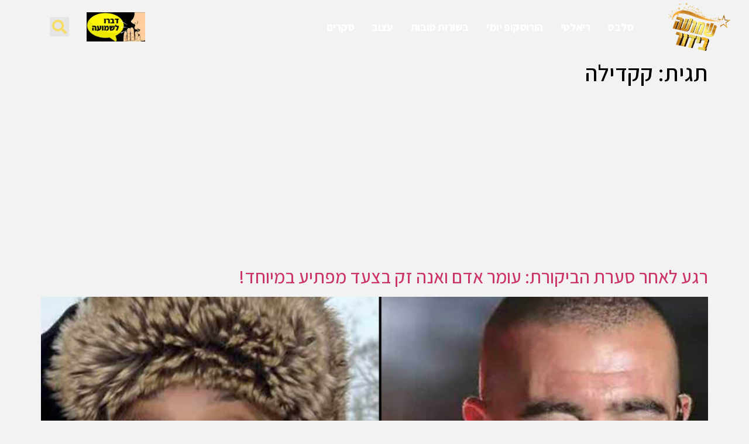

--- FILE ---
content_type: text/html; charset=UTF-8
request_url: https://www.shmua.com/tag/%D7%A7%D7%A7%D7%93%D7%99%D7%9C%D7%94/
body_size: 21616
content:
<!doctype html>
<html dir="rtl" lang="he-IL">
<head>
	<meta charset="UTF-8">
	<meta name="viewport" content="width=device-width, initial-scale=1">
	<link rel="profile" href="https://gmpg.org/xfn/11">
	<meta name='robots' content='index, follow, max-image-preview:large, max-snippet:-1, max-video-preview:-1' />
	<style>img:is([sizes="auto" i], [sizes^="auto," i]) { contain-intrinsic-size: 3000px 1500px }</style>
	
	<!-- This site is optimized with the Yoast SEO plugin v26.3 - https://yoast.com/wordpress/plugins/seo/ -->
	<title>קקדילה | שמועה בידור</title>
	<meta name="description" content="כל החדשות, העדכונים והרכילות על קקדילה במקום אחד! עכשיו באתר שמועה בידור." />
	<link rel="canonical" href="https://www.shmua.com/tag/קקדילה/" />
	<meta property="og:locale" content="he_IL" />
	<meta property="og:type" content="article" />
	<meta property="og:title" content="קקדילה | שמועה בידור" />
	<meta property="og:description" content="כל החדשות, העדכונים והרכילות על קקדילה במקום אחד! עכשיו באתר שמועה בידור." />
	<meta property="og:url" content="https://www.shmua.com/tag/קקדילה/" />
	<meta property="og:site_name" content="שמועה בידור" />
	<meta property="og:image" content="https://www.shmua.com/wp-content/uploads/2024/06/shmua-meta-og-cover.jpg" />
	<meta property="og:image:width" content="1200" />
	<meta property="og:image:height" content="674" />
	<meta property="og:image:type" content="image/jpeg" />
	<meta name="twitter:card" content="summary_large_image" />
	<script type="application/ld+json" class="yoast-schema-graph">{"@context":"https://schema.org","@graph":[{"@type":"CollectionPage","@id":"https://www.shmua.com/tag/%d7%a7%d7%a7%d7%93%d7%99%d7%9c%d7%94/","url":"https://www.shmua.com/tag/%d7%a7%d7%a7%d7%93%d7%99%d7%9c%d7%94/","name":"קקדילה | שמועה בידור","isPartOf":{"@id":"https://www.shmua.com/#website"},"primaryImageOfPage":{"@id":"https://www.shmua.com/tag/%d7%a7%d7%a7%d7%93%d7%99%d7%9c%d7%94/#primaryimage"},"image":{"@id":"https://www.shmua.com/tag/%d7%a7%d7%a7%d7%93%d7%99%d7%9c%d7%94/#primaryimage"},"thumbnailUrl":"https://www.shmua.com/wp-content/uploads/2022/02/679976676666.jpg","description":"כל החדשות, העדכונים והרכילות על קקדילה במקום אחד! עכשיו באתר שמועה בידור.","breadcrumb":{"@id":"https://www.shmua.com/tag/%d7%a7%d7%a7%d7%93%d7%99%d7%9c%d7%94/#breadcrumb"},"inLanguage":"he-IL"},{"@type":"ImageObject","inLanguage":"he-IL","@id":"https://www.shmua.com/tag/%d7%a7%d7%a7%d7%93%d7%99%d7%9c%d7%94/#primaryimage","url":"https://www.shmua.com/wp-content/uploads/2022/02/679976676666.jpg","contentUrl":"https://www.shmua.com/wp-content/uploads/2022/02/679976676666.jpg","width":1058,"height":599,"caption":"רגע סערת הביקורת: עומר אדם ואנה זק בצעד מפתיע במיוחד!"},{"@type":"BreadcrumbList","@id":"https://www.shmua.com/tag/%d7%a7%d7%a7%d7%93%d7%99%d7%9c%d7%94/#breadcrumb","itemListElement":[{"@type":"ListItem","position":1,"name":"שמועה בידור","item":"https://www.shmua.com/"},{"@type":"ListItem","position":2,"name":"קקדילה"}]},{"@type":"WebSite","@id":"https://www.shmua.com/#website","url":"https://www.shmua.com/","name":"שמועה בידור","description":"חדשות. סלבס. רכילות וריאלטי - עדכונים ודיווחים חמים","publisher":{"@id":"https://www.shmua.com/#organization"},"alternateName":"שמועה בידור","potentialAction":[{"@type":"SearchAction","target":{"@type":"EntryPoint","urlTemplate":"https://www.shmua.com/?s={search_term_string}"},"query-input":{"@type":"PropertyValueSpecification","valueRequired":true,"valueName":"search_term_string"}}],"inLanguage":"he-IL"},{"@type":"Organization","@id":"https://www.shmua.com/#organization","name":"שמועה בידור","alternateName":"שמועה בידור","url":"https://www.shmua.com/","logo":{"@type":"ImageObject","inLanguage":"he-IL","@id":"https://www.shmua.com/#/schema/logo/image/","url":"https://www.shmua.com/wp-content/uploads/2021/09/shmua-logo-newsite.png","contentUrl":"https://www.shmua.com/wp-content/uploads/2021/09/shmua-logo-newsite.png","width":500,"height":286,"caption":"שמועה בידור"},"image":{"@id":"https://www.shmua.com/#/schema/logo/image/"},"sameAs":["https://www.facebook.com/shmuacom/","https://www.instagram.com/shmua_bidur/","https://www.youtube.com/channel/UCM5GOod3OVQx9Bwl6T2YcdA","https://www.tiktok.com/@shmua.com"]}]}</script>
	<!-- / Yoast SEO plugin. -->


<link rel='dns-prefetch' href='//www.shmua.com' />
<link rel="alternate" type="application/rss+xml" title="שמועה בידור &laquo; פיד‏" href="https://www.shmua.com/feed/" />
<link rel="alternate" type="application/rss+xml" title="שמועה בידור &laquo; פיד תגובות‏" href="https://www.shmua.com/comments/feed/" />
<link rel="alternate" type="application/rss+xml" title="שמועה בידור &laquo; פיד מהתגית קקדילה" href="https://www.shmua.com/tag/%d7%a7%d7%a7%d7%93%d7%99%d7%9c%d7%94/feed/" />
<script>
window._wpemojiSettings = {"baseUrl":"https:\/\/s.w.org\/images\/core\/emoji\/16.0.1\/72x72\/","ext":".png","svgUrl":"https:\/\/s.w.org\/images\/core\/emoji\/16.0.1\/svg\/","svgExt":".svg","source":{"concatemoji":"https:\/\/www.shmua.com\/wp-includes\/js\/wp-emoji-release.min.js?ver=6.8.3"}};
/*! This file is auto-generated */
!function(s,n){var o,i,e;function c(e){try{var t={supportTests:e,timestamp:(new Date).valueOf()};sessionStorage.setItem(o,JSON.stringify(t))}catch(e){}}function p(e,t,n){e.clearRect(0,0,e.canvas.width,e.canvas.height),e.fillText(t,0,0);var t=new Uint32Array(e.getImageData(0,0,e.canvas.width,e.canvas.height).data),a=(e.clearRect(0,0,e.canvas.width,e.canvas.height),e.fillText(n,0,0),new Uint32Array(e.getImageData(0,0,e.canvas.width,e.canvas.height).data));return t.every(function(e,t){return e===a[t]})}function u(e,t){e.clearRect(0,0,e.canvas.width,e.canvas.height),e.fillText(t,0,0);for(var n=e.getImageData(16,16,1,1),a=0;a<n.data.length;a++)if(0!==n.data[a])return!1;return!0}function f(e,t,n,a){switch(t){case"flag":return n(e,"\ud83c\udff3\ufe0f\u200d\u26a7\ufe0f","\ud83c\udff3\ufe0f\u200b\u26a7\ufe0f")?!1:!n(e,"\ud83c\udde8\ud83c\uddf6","\ud83c\udde8\u200b\ud83c\uddf6")&&!n(e,"\ud83c\udff4\udb40\udc67\udb40\udc62\udb40\udc65\udb40\udc6e\udb40\udc67\udb40\udc7f","\ud83c\udff4\u200b\udb40\udc67\u200b\udb40\udc62\u200b\udb40\udc65\u200b\udb40\udc6e\u200b\udb40\udc67\u200b\udb40\udc7f");case"emoji":return!a(e,"\ud83e\udedf")}return!1}function g(e,t,n,a){var r="undefined"!=typeof WorkerGlobalScope&&self instanceof WorkerGlobalScope?new OffscreenCanvas(300,150):s.createElement("canvas"),o=r.getContext("2d",{willReadFrequently:!0}),i=(o.textBaseline="top",o.font="600 32px Arial",{});return e.forEach(function(e){i[e]=t(o,e,n,a)}),i}function t(e){var t=s.createElement("script");t.src=e,t.defer=!0,s.head.appendChild(t)}"undefined"!=typeof Promise&&(o="wpEmojiSettingsSupports",i=["flag","emoji"],n.supports={everything:!0,everythingExceptFlag:!0},e=new Promise(function(e){s.addEventListener("DOMContentLoaded",e,{once:!0})}),new Promise(function(t){var n=function(){try{var e=JSON.parse(sessionStorage.getItem(o));if("object"==typeof e&&"number"==typeof e.timestamp&&(new Date).valueOf()<e.timestamp+604800&&"object"==typeof e.supportTests)return e.supportTests}catch(e){}return null}();if(!n){if("undefined"!=typeof Worker&&"undefined"!=typeof OffscreenCanvas&&"undefined"!=typeof URL&&URL.createObjectURL&&"undefined"!=typeof Blob)try{var e="postMessage("+g.toString()+"("+[JSON.stringify(i),f.toString(),p.toString(),u.toString()].join(",")+"));",a=new Blob([e],{type:"text/javascript"}),r=new Worker(URL.createObjectURL(a),{name:"wpTestEmojiSupports"});return void(r.onmessage=function(e){c(n=e.data),r.terminate(),t(n)})}catch(e){}c(n=g(i,f,p,u))}t(n)}).then(function(e){for(var t in e)n.supports[t]=e[t],n.supports.everything=n.supports.everything&&n.supports[t],"flag"!==t&&(n.supports.everythingExceptFlag=n.supports.everythingExceptFlag&&n.supports[t]);n.supports.everythingExceptFlag=n.supports.everythingExceptFlag&&!n.supports.flag,n.DOMReady=!1,n.readyCallback=function(){n.DOMReady=!0}}).then(function(){return e}).then(function(){var e;n.supports.everything||(n.readyCallback(),(e=n.source||{}).concatemoji?t(e.concatemoji):e.wpemoji&&e.twemoji&&(t(e.twemoji),t(e.wpemoji)))}))}((window,document),window._wpemojiSettings);
</script>
<!-- www.shmua.com is managing ads with Advanced Ads 2.0.13 – https://wpadvancedads.com/ --><script id="shmua-ready">
			window.advanced_ads_ready=function(e,a){a=a||"complete";var d=function(e){return"interactive"===a?"loading"!==e:"complete"===e};d(document.readyState)?e():document.addEventListener("readystatechange",(function(a){d(a.target.readyState)&&e()}),{once:"interactive"===a})},window.advanced_ads_ready_queue=window.advanced_ads_ready_queue||[];		</script>
		
<style id='wp-emoji-styles-inline-css'>

	img.wp-smiley, img.emoji {
		display: inline !important;
		border: none !important;
		box-shadow: none !important;
		height: 1em !important;
		width: 1em !important;
		margin: 0 0.07em !important;
		vertical-align: -0.1em !important;
		background: none !important;
		padding: 0 !important;
	}
</style>
<link rel='stylesheet' id='wp-block-library-rtl-css' href='https://www.shmua.com/wp-includes/css/dist/block-library/style-rtl.min.css?ver=6.8.3' media='all' />
<style id='classic-theme-styles-inline-css'>
/*! This file is auto-generated */
.wp-block-button__link{color:#fff;background-color:#32373c;border-radius:9999px;box-shadow:none;text-decoration:none;padding:calc(.667em + 2px) calc(1.333em + 2px);font-size:1.125em}.wp-block-file__button{background:#32373c;color:#fff;text-decoration:none}
</style>
<style id='global-styles-inline-css'>
:root{--wp--preset--aspect-ratio--square: 1;--wp--preset--aspect-ratio--4-3: 4/3;--wp--preset--aspect-ratio--3-4: 3/4;--wp--preset--aspect-ratio--3-2: 3/2;--wp--preset--aspect-ratio--2-3: 2/3;--wp--preset--aspect-ratio--16-9: 16/9;--wp--preset--aspect-ratio--9-16: 9/16;--wp--preset--color--black: #000000;--wp--preset--color--cyan-bluish-gray: #abb8c3;--wp--preset--color--white: #ffffff;--wp--preset--color--pale-pink: #f78da7;--wp--preset--color--vivid-red: #cf2e2e;--wp--preset--color--luminous-vivid-orange: #ff6900;--wp--preset--color--luminous-vivid-amber: #fcb900;--wp--preset--color--light-green-cyan: #7bdcb5;--wp--preset--color--vivid-green-cyan: #00d084;--wp--preset--color--pale-cyan-blue: #8ed1fc;--wp--preset--color--vivid-cyan-blue: #0693e3;--wp--preset--color--vivid-purple: #9b51e0;--wp--preset--gradient--vivid-cyan-blue-to-vivid-purple: linear-gradient(135deg,rgba(6,147,227,1) 0%,rgb(155,81,224) 100%);--wp--preset--gradient--light-green-cyan-to-vivid-green-cyan: linear-gradient(135deg,rgb(122,220,180) 0%,rgb(0,208,130) 100%);--wp--preset--gradient--luminous-vivid-amber-to-luminous-vivid-orange: linear-gradient(135deg,rgba(252,185,0,1) 0%,rgba(255,105,0,1) 100%);--wp--preset--gradient--luminous-vivid-orange-to-vivid-red: linear-gradient(135deg,rgba(255,105,0,1) 0%,rgb(207,46,46) 100%);--wp--preset--gradient--very-light-gray-to-cyan-bluish-gray: linear-gradient(135deg,rgb(238,238,238) 0%,rgb(169,184,195) 100%);--wp--preset--gradient--cool-to-warm-spectrum: linear-gradient(135deg,rgb(74,234,220) 0%,rgb(151,120,209) 20%,rgb(207,42,186) 40%,rgb(238,44,130) 60%,rgb(251,105,98) 80%,rgb(254,248,76) 100%);--wp--preset--gradient--blush-light-purple: linear-gradient(135deg,rgb(255,206,236) 0%,rgb(152,150,240) 100%);--wp--preset--gradient--blush-bordeaux: linear-gradient(135deg,rgb(254,205,165) 0%,rgb(254,45,45) 50%,rgb(107,0,62) 100%);--wp--preset--gradient--luminous-dusk: linear-gradient(135deg,rgb(255,203,112) 0%,rgb(199,81,192) 50%,rgb(65,88,208) 100%);--wp--preset--gradient--pale-ocean: linear-gradient(135deg,rgb(255,245,203) 0%,rgb(182,227,212) 50%,rgb(51,167,181) 100%);--wp--preset--gradient--electric-grass: linear-gradient(135deg,rgb(202,248,128) 0%,rgb(113,206,126) 100%);--wp--preset--gradient--midnight: linear-gradient(135deg,rgb(2,3,129) 0%,rgb(40,116,252) 100%);--wp--preset--font-size--small: 13px;--wp--preset--font-size--medium: 20px;--wp--preset--font-size--large: 36px;--wp--preset--font-size--x-large: 42px;--wp--preset--spacing--20: 0.44rem;--wp--preset--spacing--30: 0.67rem;--wp--preset--spacing--40: 1rem;--wp--preset--spacing--50: 1.5rem;--wp--preset--spacing--60: 2.25rem;--wp--preset--spacing--70: 3.38rem;--wp--preset--spacing--80: 5.06rem;--wp--preset--shadow--natural: 6px 6px 9px rgba(0, 0, 0, 0.2);--wp--preset--shadow--deep: 12px 12px 50px rgba(0, 0, 0, 0.4);--wp--preset--shadow--sharp: 6px 6px 0px rgba(0, 0, 0, 0.2);--wp--preset--shadow--outlined: 6px 6px 0px -3px rgba(255, 255, 255, 1), 6px 6px rgba(0, 0, 0, 1);--wp--preset--shadow--crisp: 6px 6px 0px rgba(0, 0, 0, 1);}:where(.is-layout-flex){gap: 0.5em;}:where(.is-layout-grid){gap: 0.5em;}body .is-layout-flex{display: flex;}.is-layout-flex{flex-wrap: wrap;align-items: center;}.is-layout-flex > :is(*, div){margin: 0;}body .is-layout-grid{display: grid;}.is-layout-grid > :is(*, div){margin: 0;}:where(.wp-block-columns.is-layout-flex){gap: 2em;}:where(.wp-block-columns.is-layout-grid){gap: 2em;}:where(.wp-block-post-template.is-layout-flex){gap: 1.25em;}:where(.wp-block-post-template.is-layout-grid){gap: 1.25em;}.has-black-color{color: var(--wp--preset--color--black) !important;}.has-cyan-bluish-gray-color{color: var(--wp--preset--color--cyan-bluish-gray) !important;}.has-white-color{color: var(--wp--preset--color--white) !important;}.has-pale-pink-color{color: var(--wp--preset--color--pale-pink) !important;}.has-vivid-red-color{color: var(--wp--preset--color--vivid-red) !important;}.has-luminous-vivid-orange-color{color: var(--wp--preset--color--luminous-vivid-orange) !important;}.has-luminous-vivid-amber-color{color: var(--wp--preset--color--luminous-vivid-amber) !important;}.has-light-green-cyan-color{color: var(--wp--preset--color--light-green-cyan) !important;}.has-vivid-green-cyan-color{color: var(--wp--preset--color--vivid-green-cyan) !important;}.has-pale-cyan-blue-color{color: var(--wp--preset--color--pale-cyan-blue) !important;}.has-vivid-cyan-blue-color{color: var(--wp--preset--color--vivid-cyan-blue) !important;}.has-vivid-purple-color{color: var(--wp--preset--color--vivid-purple) !important;}.has-black-background-color{background-color: var(--wp--preset--color--black) !important;}.has-cyan-bluish-gray-background-color{background-color: var(--wp--preset--color--cyan-bluish-gray) !important;}.has-white-background-color{background-color: var(--wp--preset--color--white) !important;}.has-pale-pink-background-color{background-color: var(--wp--preset--color--pale-pink) !important;}.has-vivid-red-background-color{background-color: var(--wp--preset--color--vivid-red) !important;}.has-luminous-vivid-orange-background-color{background-color: var(--wp--preset--color--luminous-vivid-orange) !important;}.has-luminous-vivid-amber-background-color{background-color: var(--wp--preset--color--luminous-vivid-amber) !important;}.has-light-green-cyan-background-color{background-color: var(--wp--preset--color--light-green-cyan) !important;}.has-vivid-green-cyan-background-color{background-color: var(--wp--preset--color--vivid-green-cyan) !important;}.has-pale-cyan-blue-background-color{background-color: var(--wp--preset--color--pale-cyan-blue) !important;}.has-vivid-cyan-blue-background-color{background-color: var(--wp--preset--color--vivid-cyan-blue) !important;}.has-vivid-purple-background-color{background-color: var(--wp--preset--color--vivid-purple) !important;}.has-black-border-color{border-color: var(--wp--preset--color--black) !important;}.has-cyan-bluish-gray-border-color{border-color: var(--wp--preset--color--cyan-bluish-gray) !important;}.has-white-border-color{border-color: var(--wp--preset--color--white) !important;}.has-pale-pink-border-color{border-color: var(--wp--preset--color--pale-pink) !important;}.has-vivid-red-border-color{border-color: var(--wp--preset--color--vivid-red) !important;}.has-luminous-vivid-orange-border-color{border-color: var(--wp--preset--color--luminous-vivid-orange) !important;}.has-luminous-vivid-amber-border-color{border-color: var(--wp--preset--color--luminous-vivid-amber) !important;}.has-light-green-cyan-border-color{border-color: var(--wp--preset--color--light-green-cyan) !important;}.has-vivid-green-cyan-border-color{border-color: var(--wp--preset--color--vivid-green-cyan) !important;}.has-pale-cyan-blue-border-color{border-color: var(--wp--preset--color--pale-cyan-blue) !important;}.has-vivid-cyan-blue-border-color{border-color: var(--wp--preset--color--vivid-cyan-blue) !important;}.has-vivid-purple-border-color{border-color: var(--wp--preset--color--vivid-purple) !important;}.has-vivid-cyan-blue-to-vivid-purple-gradient-background{background: var(--wp--preset--gradient--vivid-cyan-blue-to-vivid-purple) !important;}.has-light-green-cyan-to-vivid-green-cyan-gradient-background{background: var(--wp--preset--gradient--light-green-cyan-to-vivid-green-cyan) !important;}.has-luminous-vivid-amber-to-luminous-vivid-orange-gradient-background{background: var(--wp--preset--gradient--luminous-vivid-amber-to-luminous-vivid-orange) !important;}.has-luminous-vivid-orange-to-vivid-red-gradient-background{background: var(--wp--preset--gradient--luminous-vivid-orange-to-vivid-red) !important;}.has-very-light-gray-to-cyan-bluish-gray-gradient-background{background: var(--wp--preset--gradient--very-light-gray-to-cyan-bluish-gray) !important;}.has-cool-to-warm-spectrum-gradient-background{background: var(--wp--preset--gradient--cool-to-warm-spectrum) !important;}.has-blush-light-purple-gradient-background{background: var(--wp--preset--gradient--blush-light-purple) !important;}.has-blush-bordeaux-gradient-background{background: var(--wp--preset--gradient--blush-bordeaux) !important;}.has-luminous-dusk-gradient-background{background: var(--wp--preset--gradient--luminous-dusk) !important;}.has-pale-ocean-gradient-background{background: var(--wp--preset--gradient--pale-ocean) !important;}.has-electric-grass-gradient-background{background: var(--wp--preset--gradient--electric-grass) !important;}.has-midnight-gradient-background{background: var(--wp--preset--gradient--midnight) !important;}.has-small-font-size{font-size: var(--wp--preset--font-size--small) !important;}.has-medium-font-size{font-size: var(--wp--preset--font-size--medium) !important;}.has-large-font-size{font-size: var(--wp--preset--font-size--large) !important;}.has-x-large-font-size{font-size: var(--wp--preset--font-size--x-large) !important;}
:where(.wp-block-post-template.is-layout-flex){gap: 1.25em;}:where(.wp-block-post-template.is-layout-grid){gap: 1.25em;}
:where(.wp-block-columns.is-layout-flex){gap: 2em;}:where(.wp-block-columns.is-layout-grid){gap: 2em;}
:root :where(.wp-block-pullquote){font-size: 1.5em;line-height: 1.6;}
</style>
<link rel='stylesheet' id='gn-frontend-gnfollow-style-css' href='https://www.shmua.com/wp-content/plugins/gn-publisher/assets/css/gn-frontend-gnfollow.min.css?ver=1.5.24' media='all' />
<link rel='stylesheet' id='hello-elementor-theme-style-css' href='https://www.shmua.com/wp-content/themes/hello-elementor/theme.min.css?ver=3.0.0' media='all' />
<link rel='stylesheet' id='hello-elementor-child-style-css' href='https://www.shmua.com/wp-content/themes/hello-theme-child-master/style.css?ver=1.0.0' media='all' />
<link rel='stylesheet' id='hello-elementor-css' href='https://www.shmua.com/wp-content/themes/hello-elementor/style.min.css?ver=3.0.0' media='all' />
<link rel='stylesheet' id='hello-elementor-header-footer-css' href='https://www.shmua.com/wp-content/themes/hello-elementor/header-footer.min.css?ver=3.0.0' media='all' />
<link rel='stylesheet' id='elementor-frontend-css' href='https://www.shmua.com/wp-content/plugins/elementor/assets/css/frontend-rtl.min.css?ver=3.32.5' media='all' />
<link rel='stylesheet' id='elementor-post-47644-css' href='https://www.shmua.com/wp-content/uploads/elementor/css/post-47644.css?ver=1764807891' media='all' />
<link rel='stylesheet' id='widget-image-css' href='https://www.shmua.com/wp-content/plugins/elementor/assets/css/widget-image-rtl.min.css?ver=3.32.5' media='all' />
<link rel='stylesheet' id='widget-nav-menu-css' href='https://www.shmua.com/wp-content/plugins/elementor-pro/assets/css/widget-nav-menu-rtl.min.css?ver=3.32.3' media='all' />
<link rel='stylesheet' id='widget-search-form-css' href='https://www.shmua.com/wp-content/plugins/elementor-pro/assets/css/widget-search-form-rtl.min.css?ver=3.32.3' media='all' />
<link rel='stylesheet' id='e-sticky-css' href='https://www.shmua.com/wp-content/plugins/elementor-pro/assets/css/modules/sticky.min.css?ver=3.32.3' media='all' />
<link rel='stylesheet' id='widget-social-icons-css' href='https://www.shmua.com/wp-content/plugins/elementor/assets/css/widget-social-icons-rtl.min.css?ver=3.32.5' media='all' />
<link rel='stylesheet' id='e-apple-webkit-css' href='https://www.shmua.com/wp-content/plugins/elementor/assets/css/conditionals/apple-webkit.min.css?ver=3.32.5' media='all' />
<link rel='stylesheet' id='e-animation-bounceInDown-css' href='https://www.shmua.com/wp-content/plugins/elementor/assets/lib/animations/styles/bounceInDown.min.css?ver=3.32.5' media='all' />
<link rel='stylesheet' id='e-animation-rollIn-css' href='https://www.shmua.com/wp-content/plugins/elementor/assets/lib/animations/styles/rollIn.min.css?ver=3.32.5' media='all' />
<link rel='stylesheet' id='e-animation-lightSpeedIn-css' href='https://www.shmua.com/wp-content/plugins/elementor/assets/lib/animations/styles/lightSpeedIn.min.css?ver=3.32.5' media='all' />
<link rel='stylesheet' id='e-animation-fadeInDown-css' href='https://www.shmua.com/wp-content/plugins/elementor/assets/lib/animations/styles/fadeInDown.min.css?ver=3.32.5' media='all' />
<link rel='stylesheet' id='e-popup-css' href='https://www.shmua.com/wp-content/plugins/elementor-pro/assets/css/conditionals/popup.min.css?ver=3.32.3' media='all' />
<link rel='stylesheet' id='jet-blog-css' href='https://www.shmua.com/wp-content/plugins/jet-blog/assets/css/jet-blog.css?ver=2.4.2' media='all' />
<link rel='stylesheet' id='jet-blog-rtl-css' href='https://www.shmua.com/wp-content/plugins/jet-blog/assets/css/jet-blog-rtl.css?ver=2.4.2' media='all' />
<link rel='stylesheet' id='elementor-post-47780-css' href='https://www.shmua.com/wp-content/uploads/elementor/css/post-47780.css?ver=1764807891' media='all' />
<link rel='stylesheet' id='elementor-post-47702-css' href='https://www.shmua.com/wp-content/uploads/elementor/css/post-47702.css?ver=1764807891' media='all' />
<link rel='stylesheet' id='elementor-post-47692-css' href='https://www.shmua.com/wp-content/uploads/elementor/css/post-47692.css?ver=1764807891' media='all' />
<link rel='stylesheet' id='elementor-gf-assistant-css' href='https://fonts.googleapis.com/css?family=Assistant:100,100italic,200,200italic,300,300italic,400,400italic,500,500italic,600,600italic,700,700italic,800,800italic,900,900italic&#038;display=auto&#038;subset=hebrew' media='all' />
<link rel='stylesheet' id='elementor-icons-icomoon-css' href='https://www.shmua.com/wp-content/uploads/elementor/custom-icons/icomoon/style.css?ver=1.0.0' media='all' />
<script src="https://www.shmua.com/wp-includes/js/jquery/jquery.min.js?ver=3.7.1" id="jquery-core-js"></script>
<script src="https://www.shmua.com/wp-includes/js/jquery/jquery-migrate.min.js?ver=3.4.1" id="jquery-migrate-js"></script>
<link rel="https://api.w.org/" href="https://www.shmua.com/wp-json/" /><link rel="alternate" title="JSON" type="application/json" href="https://www.shmua.com/wp-json/wp/v2/tags/11904" /><link rel="EditURI" type="application/rsd+xml" title="RSD" href="https://www.shmua.com/xmlrpc.php?rsd" />
<meta name="generator" content="WordPress 6.8.3" />
<meta name="generator" content="Elementor 3.32.5; features: e_font_icon_svg, additional_custom_breakpoints; settings: css_print_method-external, google_font-enabled, font_display-auto">
<!-- Old ga  
<script>



  (function(i,s,o,g,r,a,m){i['GoogleAnalyticsObject']=r;i[r]=i[r]||function(){



  (i[r].q=i[r].q||[]).push(arguments)},i[r].l=1*new Date();a=s.createElement(o),



  m=s.getElementsByTagName(o)[0];a.async=1;a.src=g;m.parentNode.insertBefore(a,m)



  })(window,document,'script','https://www.google-analytics.com/analytics.js','ga');







  ga('create', 'UA-89152554-1', 'auto');



  ga('send', 'pageview');



</script>-->




  

<script async src="https://pagead2.googlesyndication.com/pagead/js/adsbygoogle.js?client=ca-pub-4447574784387015"

     crossorigin="anonymous"></script>



<script>



    (adsbygoogle = window.adsbygoogle || []).onload = function () {



        [].forEach.call(document.getElementsByClassName('adsbygoogle'), function () {



            adsbygoogle.push({})



        })



    }



</script>



<script>



  (adsbygoogle = window.adsbygoogle || []).push({



    google_ad_client: "ca-pub-4447574784387015",



    enable_page_level_ads: true



  });



</script>



  



	<meta charset="<?php bloginfo( 'charset' ); ?>"/>

		

	<link rel="profile" href="https://gmpg.org/xfn/11"/>



	<link rel="pingback" href="<?php bloginfo( 'pingback_url' ); ?>"/>





<!-- Google Tag Manager -->
<script>(function(w,d,s,l,i){w[l]=w[l]||[];w[l].push({'gtm.start':
new Date().getTime(),event:'gtm.js'});var f=d.getElementsByTagName(s)[0],
j=d.createElement(s),dl=l!='dataLayer'?'&l='+l:'';j.async=true;j.src=
'https://www.googletagmanager.com/gtm.js?id='+i+dl;f.parentNode.insertBefore(j,f);
})(window,document,'script','dataLayer','GTM-NB4HF2B');</script>
<!-- End Google Tag Manager -->
<!--GA4-->
<!-- Google tag (gtag.js) -->
<script async src="https://www.googletagmanager.com/gtag/js?id=G-GYPEX5CBKD"></script>
<script>
  window.dataLayer = window.dataLayer || [];
  function gtag(){dataLayer.push(arguments);}
  gtag('js', new Date());

  gtag('config', 'G-GYPEX5CBKD');
</script>
<!--GA4-->



<!-- AP 
<script async src="https://jscdn.greeter.me/shmua.comhead.js" defer></script>
<script async src="https://jscdn.greeter.me/shmua.comdynamic.js" defer></script>

<!-- End AP Tag -->


<!-- TAB 
<script type="text/javascript">
  window._taboola = window._taboola || [];
  _taboola.push({article:'auto'});
  !function (e, f, u, i) {
    if (!document.getElementById(i)){
      e.async = 1;
      e.src = u;
      e.id = i;
      f.parentNode.insertBefore(e, f);
    }
  }(document.createElement('script'),
  document.getElementsByTagName('script')[0],
  '//cdn.taboola.com/libtrc/shmua/loader.js',
  'tb_loader_script');
  if(window.performance && typeof window.performance.mark == 'function')
    {window.performance.mark('tbl_ic');}
</script>-->


<meta property="fb:pages" content="329563710401494" />

<!--<link href="https://fonts.googleapis.com/css2?family=Rubik+Moonrocks&display=swap" rel="stylesheet">-->
      <meta name="onesignal" content="wordpress-plugin"/>
            <script>

      window.OneSignalDeferred = window.OneSignalDeferred || [];

      OneSignalDeferred.push(function(OneSignal) {
        var oneSignal_options = {};
        window._oneSignalInitOptions = oneSignal_options;

        oneSignal_options['serviceWorkerParam'] = { scope: '/' };
oneSignal_options['serviceWorkerPath'] = 'OneSignalSDKWorker.js.php';

        OneSignal.Notifications.setDefaultUrl("https://www.shmua.com");

        oneSignal_options['wordpress'] = true;
oneSignal_options['appId'] = 'e33017f4-f171-4407-8ab4-c0935ff59ca5';
oneSignal_options['allowLocalhostAsSecureOrigin'] = true;
oneSignal_options['welcomeNotification'] = { };
oneSignal_options['welcomeNotification']['disable'] = true;
oneSignal_options['path'] = "https://www.shmua.com/wp-content/plugins/onesignal-free-web-push-notifications/sdk_files/";
oneSignal_options['safari_web_id'] = "web.onesignal.auto.1d9d9717-02c9-46fa-a0ca-aedc9bb61733";
oneSignal_options['persistNotification'] = false;
oneSignal_options['promptOptions'] = { };
oneSignal_options['promptOptions']['actionMessage'] = "רוצים לדעת הכל לפני כולם? קבלו עידכונים ישירים לכל מה שחדש באתר!";
oneSignal_options['promptOptions']['exampleNotificationTitleDesktop'] = "הודעה לדוגמא";
oneSignal_options['promptOptions']['exampleNotificationMessageDesktop'] = "זוהי הודעה לדוגמא";
oneSignal_options['promptOptions']['exampleNotificationTitleMobile'] = "הודעה לדוגמא";
oneSignal_options['promptOptions']['exampleNotificationMessageMobile'] = "זוהי הודעה לדוגמא";
oneSignal_options['promptOptions']['exampleNotificationCaption'] = "תוכל להסיר את ההרשמה בכל רגע";
oneSignal_options['promptOptions']['acceptButtonText'] = "אישור";
oneSignal_options['promptOptions']['cancelButtonText'] = "בטל";
oneSignal_options['promptOptions']['siteName'] = "https://www.shmua.com/";
oneSignal_options['promptOptions']['autoAcceptTitle'] = "אפשר";
              OneSignal.init(window._oneSignalInitOptions);
              OneSignal.Slidedown.promptPush()      });

      function documentInitOneSignal() {
        var oneSignal_elements = document.getElementsByClassName("OneSignal-prompt");

        var oneSignalLinkClickHandler = function(event) { OneSignal.Notifications.requestPermission(); event.preventDefault(); };        for(var i = 0; i < oneSignal_elements.length; i++)
          oneSignal_elements[i].addEventListener('click', oneSignalLinkClickHandler, false);
      }

      if (document.readyState === 'complete') {
           documentInitOneSignal();
      }
      else {
           window.addEventListener("load", function(event){
               documentInitOneSignal();
          });
      }
    </script>
			<style>
				.e-con.e-parent:nth-of-type(n+4):not(.e-lazyloaded):not(.e-no-lazyload),
				.e-con.e-parent:nth-of-type(n+4):not(.e-lazyloaded):not(.e-no-lazyload) * {
					background-image: none !important;
				}
				@media screen and (max-height: 1024px) {
					.e-con.e-parent:nth-of-type(n+3):not(.e-lazyloaded):not(.e-no-lazyload),
					.e-con.e-parent:nth-of-type(n+3):not(.e-lazyloaded):not(.e-no-lazyload) * {
						background-image: none !important;
					}
				}
				@media screen and (max-height: 640px) {
					.e-con.e-parent:nth-of-type(n+2):not(.e-lazyloaded):not(.e-no-lazyload),
					.e-con.e-parent:nth-of-type(n+2):not(.e-lazyloaded):not(.e-no-lazyload) * {
						background-image: none !important;
					}
				}
			</style>
			<style>ins.adsbygoogle { background-color: transparent; padding: 0; }</style><link rel="icon" href="https://www.shmua.com/wp-content/uploads/2023/09/cropped-new_smua_symbol_512-1-32x32.jpg" sizes="32x32" />
<link rel="icon" href="https://www.shmua.com/wp-content/uploads/2023/09/cropped-new_smua_symbol_512-1-192x192.jpg" sizes="192x192" />
<link rel="apple-touch-icon" href="https://www.shmua.com/wp-content/uploads/2023/09/cropped-new_smua_symbol_512-1-180x180.jpg" />
<meta name="msapplication-TileImage" content="https://www.shmua.com/wp-content/uploads/2023/09/cropped-new_smua_symbol_512-1-270x270.jpg" />
		<style id="wp-custom-css">
			@media screen and (min-width: 600px) and (max-width: 1024px) { i.fas.fa-search {
font-size:2EM !important;}
i.icon.icon-menu {
font-size: 1.5EM;}
}
	
/* cover single post image desktop*/


/* cover image fix for caption mobile */
@media screen and (max-width: 768px) {
body .elementor-section .elementor-container .post-title.elementor-element{
		    top: 3rem;
	}
	}
	@media screen and (max-width: 768px) {
body .elementor-section .elementor-container .post-title.elementor-element h1{
		   font-size:1.5rem;
	}
}
@media screen and (max-width: 1024px) {
.mbl{
		display:block;
	}
.dsk{
display:none;
}
.ob-widget .ob-rec-image-container {
    box-shadow: 1px 0 0 #1b1b1b, -1px 0 0 #1b1b1b, 0 3px 0 #f5dd64 !important;
	}
/* eliminate padding mobile */
.elementor-column-gap-wider>.elementor-row>.elementor-column>.elementor-element-populated {
    padding: 0px;
}
	
	/* resize shmua singlepost mouth-tell small view
.elementor-element.elementor-element-37bdd37 {
    width: 28px !important;
}*/
/* ob content end rec pad */
	[data-widget-id="GS_4"]{
	    padding: 0px 10px 0px 10px;
}
		#cmnt_end{
	    margin: 0px 10px 0px 10px !important;
}
	
	/*Don't populate desk ad in mobile hompepage */
	.hideadmob1{display:none;}
	
.elementor-post{
    border-width: 0px 1px 0px 1px !important;
	}
}

.ob-grid-header-text{
text-shadow: -3px 3px 1px #f5dd64;
    -webkit-text-stroke: 0.2px #f5dd64;
    font-size: 25px;
    font-weight: 900;
    font-style: normal;
    font-stretch: normal;
    float: right;
    line-height: 0.63;
    letter-spacing: normal;
    text-align: right;
    color: #000000;
    position: relative;
    margin-bottom: -11px;
}

.GS_6 .ob_what.ob_what_resp {
    margin-bottom: -11px;
}
	/* 
@media screen and (min-width: 764px) {
resize shmua singlepost mouth-tell large view 
.elementor-element.elementor-element-37bdd37 {
    width: auto !important;
}
	
.elementor-element.elementor-element-37bdd37 .elementor-widget-container img {
    height: 31px !important;
    width: auto !important;
}
	}*/


figcaption{
	    font-size: 14px;
    color: #797879;
    line-height: 16px;
    display: inline-block;
    width: 100%;
    padding: 10px;
}
/*jet RTL */
.jet-smart-tiles{
	direction:rtl !important;
}
/* homepage title width */
.jet-smart-tiles__box-content-inner{
width:80%;
z-index:10;
}
.marked_title{
	color: #f5dd64;
	font-weight:800;
}
/* normal posts styling */
.elementor-post__text{
	vertical-align: bottom;
    line-height: 1;
	display:inline;
    max-width: 350px;
    margin-right: 10px;
    position: relative;
		z-index:10;
}
.elementor-post__title{
	display: inline;
    vertical-align: bottom;
    font-size: 2em;
    line-height: 1.4;
    box-shadow: 5px 0 0 #1b1b1b, 5px 0 0 #1b1b1b, 0 3px 0 #f5dd64;
	background-color: transparent;
    background-image: linear-gradient(
180deg
, #030303 35%, #202020 100%);
		position: absolute;
		bottom:10px;
}
.elementor-post__title a{
	text-shadow: 0px 0px 0px rgb(0 0 0 / 30%);
	display: inline;
    vertical-align: baseline;
		z-index:10;
}

/* text on posts cards */
.elementor-post .elementor-post__card .elementor-post__text {
	display: contents;
}

/*new homepage cards fix**/
.elementor-posts .elementor-post__card .elementor-post__excerpt, .elementor-posts .elementor-post__card .elementor-post__title {
    margin-bottom: 0px !important;
}

#posts_n{
--grid-row-gap: 0px;
}
.elementor-post__thumbnail__link{
margin: 0px 0px 0px 0px !important;
}
.elementor-posts--skin-cards .elementor-post__text{
padding: 0 0 0 0 !important;
margin: 32% 0 0 0 !important;
transform: translateY(0);
max-width: 85%;
}
/* ob centering */
.ob-widget{
text-align: center;
margin: 0 auto;
}

/*hide pre-outbrain 4ad widget placeholder*/
#cont_end .elementor-widget-wrap.elementor-element-populated {
    display: none;
}

/* poll 33% */

.label.totalpoll-question-choices-item.totalpoll-question-choices-item-type-image {

    width: 33% !important;

}

div#totalpoll.totalpoll-wrapper .totalpoll-question-choices-item-control {
    padding-right: 0 !important;
    padding-left: 0px !important;
}


div#totalpoll.totalpoll-wrapper .totalpoll-question-choices-item {
  width: 33% !important;
	flex-wrap: initial !important;
}



.totalpoll-question-choices-item-content {

    pointer-events: none;

}

@media only screen and (max-width: 769px) {

body .totalpoll-question-choices-item-label {
    font-size: 17px !important;
}
}

.totalpoll-question-choices-item-label {
	text-align: center !important;
	font-size: 19px !important;
	display: block !important;
}

.totalpoll-question-choices-item-content img {
height: auto !important;
}

div#totalpoll.totalpoll-wrapper .totalpoll-question-choices-item-votes-text {
margin: 0 !important;
}



 .totalpoll-question-choices-item-votes-text{ 
font-size: 0.9EM !important;
}

.elementor-widget-theme-post-content div#totalpoll.totalpoll-wrapper {
	color: transparent;
	position: relative;
}

.elementor-widget-theme-post-content div#totalpoll.totalpoll-wrapper strong{
	color: black;
	position: absolute;
	right: 0;
	line-height: 0;
}

.elementor-widget-theme-post-content div#totalpoll.totalpoll-wrapper strong:before {
	content: 'סך הכל: ';
}

.elementor-widget-theme-post-content div#totalpoll.is-screen-results.totalpoll-wrapper strong:before{
	content: 'סך הכל: ';
	font-size: 1.1rem;
}

.elementor-widget-theme-post-content div#totalpoll.is-screen-results.totalpoll-wrapper form strong:before{
	 content: '';
}

.elementor-widget-theme-post-content div#totalpoll.is-screen-results.totalpoll-wrapper form strong{
	color: crimson;
	position:relative;
}

.elementor-widget-theme-post-content div#totalpoll.is-screen-results.totalpoll-wrapper strong{
font-size:1.1rem;
}

.elementor-widget-theme-post-content div#totalpoll.is-screen-results{
	color: transparent;
}

/* Poll delay */

.delay-vote {
  display: flex;
  justify-content: center;
  align-items: center;
  gap: 5px;
	flex-direction: row-reverse;
  height: 120px;
  font-size: 22px;
  font-weight: 600;
  color: #1a3d7c;
  background: linear-gradient(145deg, #f0f8ff, #dbefff);
  border: 1px solid #a2c6f3;
  border-radius: 16px;
  margin: 20px 0;
  box-shadow: 0 4px 20px rgba(0, 93, 255, 0.1);
  font-family: "Segoe UI", "Helvetica Neue", sans-serif;
  animation: fadeIn 0.6s ease-out;
  text-align: center;
}

@keyframes fadeIn {
    from { opacity: 0; transform: translateY(10px); }
    to { opacity: 1; transform: translateY(0); }
}

.poll-wrapper {
    transition: opacity 0.4s ease;
		display: none;
}

.poll-wrapper.disabled {
    pointer-events: none;
    opacity: 0.4;
}

.eye-icon {
  width: 28px;
  height: 28px;
	margin-top: 1px;
  object-fit: contain;
}

.elementor-container.elementor-column-gap-no .google-auto-placed{
display: none;
}

*{
direction: rtl !important;
}

.elementor embed, .elementor iframe :not(iframe[title="YouTube video player"]){
    max-width: 100%;
    width: inherit !important;
    margin: 0;
    line-height: 1;
    border: none;
}

/* Fix max embed size */
.elementor embed, .elementor iframe{
	max-width: 560px;
}

.elementor ins.adsbygoogle iframe{
    border: none;
    max-width: 100%;
    height: auto;
}


/* e_news btn width */
.elementor-element-7f3f5b0 .elementor-widget-container{
max-width:100%;
}

/*hide desktop news infinfeed*/
@media only screen and (min-width: 960px) {
.new_temp{display:none;}
}

/*fix height cards*/
.elementor-posts .elementor-post, .elementor-posts .elementor-post__card {
    max-height: 250px;
	  max-width: 475px;
	}

.e_news .elementor-post__title a,h3{
	font-size: 20px !important;
}

/* content justify fix */
.elementor-widget-container p{
	text-align: initial !important;
}

.e_news .elementor-widget-theme-post-title p{
	text-align:center !important;
}

/* hide avtrs */
.wpd-comment-left, .wpd-avatar {
	display:none;
}

/*autor image*/
.elementor-element-e43d006 .elementor-widget-wrap.elementor-element-populated{
	padding: 2px;
	padding-left:5px;
	margin-right:10px;
}
.elementor-element-e43d006  span.elementor-icon-list-text.elementor-post-info__item.elementor-post-info__item--type-author {
	display:none;
}

/* youtube fix */
iframe[src^="https://www.youtube.com"]{
 aspect-ratio: 16 / 9;
  width: 100%;
  height: auto;
  border: 0;
}

#breadcrumbs span span:nth-last-child(1) a{
	font-weight: 900;
}

/* hide comments for specific posts via request */

body.postid-86719 .elementor-widget-post-comments, body.postid-86719 .elementor-element.elementor-element-3a8b4c3c.elementor-align-center.elementor-widget__width-auto.elementor-widget.elementor-widget-post-info.animated.wobble, body.postid-86719 .elementor-element.elementor-element-aaa62c.elementor-align-center.elementor-widget__width-auto.elementor-widget.elementor-widget-post-info.animated.tada {
	display: none;
}

body.postid-87166 .elementor-widget-post-comments, body.postid-87166 .elementor-element.elementor-element-3a8b4c3c.elementor-align-center.elementor-widget__width-auto.elementor-widget.elementor-widget-post-info.animated.wobble, body.postid-87166 .elementor-element.elementor-element-aaa62c.elementor-align-center.elementor-widget__width-auto.elementor-widget.elementor-widget-post-info.animated.tada {
	display: none;
}
/*
body.postid-87318 .elementor-widget-post-comments, body.postid-87318 .elementor-element.elementor-element-3a8b4c3c.elementor-align-center.elementor-widget__width-auto.elementor-widget.elementor-widget-post-info.animated.wobble, body.postid-87318 .elementor-element.elementor-element-aaa62c.elementor-align-center.elementor-widget__width-auto.elementor-widget.elementor-widget-post-info.animated.tada {
	display: none;
}
*/
/* end of posts lists */

.auth-avatar img.elementor-avatar{width:55px; height:55px;}

body .elementor-widget-author-box .elementor-author-box__avatar img{width:100px; height:100px;}

.sharebub svg{filter: drop-shadow(2px 2px 0 black);
}

/* comment mar-pad fix */
body #wpdcom .wpd-thread-list{
padding:0;
}
#wpdcom .wpd-form-head {
	margin-top: 0;
}
body #comments {
	margin:0;
}

/* pagination */
.page-links-title {
  display: none !important;
}

.page-links.elementor-page-links {
  display: flex;
  justify-content: center;
  align-items: center;
  direction: rtl;
  font-family: "Heebo", sans-serif;
  background: #fff;
  padding: 20px 24px;
  margin: 30px auto;
  border-radius: 12px;
  box-shadow: 0 4px 12px rgba(0,0,0,0.05);
  max-width: 600px;
}

.page-links .post-page-numbers.current {
  position: relative;
  font-size: 18px;
  font-weight: 600;
  color: #ff6a00;
}
body:not(.single-paged-2) .page-links .post-page-numbers.current::before {
  content: "";
}

.page-links a.post-page-numbers {
  position: relative;
  font-size: 18px;
  font-weight: 600;
  color: #ff6a00;
  text-decoration: none;
}
.page-links a.post-page-numbers::before {
  content: "לעמוד הבא ◄";
}

body.single-paged-2 .page-links a.post-page-numbers::before {
  content: "► לעמוד הקודם";
}

.page-links .post-page-numbers span {
  display: none;
}
@media screen and (max-width: 768px){ body.single-post{
      padding-top: 70px !important;
	}}

.banner_landscape_container {
  position: relative;
  width: 100vw;           /* 100% of the viewport width */
  left: 50%;
  right: 50%;
  margin-left: -50vw;     /* centers it across screen even inside narrow parent */
  margin-right: -50vw;
  overflow: hidden;
  padding: 0;
  z-index: 1;  
}
.banner_landscape {
  display: block;
  width: 100%;
  height: auto;
  margin: 0;
  padding: 0;
  max-width: 100vw;
}

@media (min-width: 1024px) {
	.banner_landscape_container {
    width: 100%;          /* desktop width fix */
    margin: 0 auto;
    left: 0;
    right: 0;
  }
}

.banner_portrait_container {
  width: 100%;
  max-width: 680px;
  margin: 0 auto;
}
.banner_portrait {
  width: 100%;
  height: auto;
  display: block;
}

/* fix date label results/autor */

body .elementor-widget-container .elementor-post__card div.elementor-post__meta-data{
	position: absolute;
	right:0;
	padding:0;
	margin:0;
}

body .elementor-widget-container .elementor-post__card .elementor-post__meta-data span.elementor-post-date{
background-color: #000000;
    color: #FEFF07;
    margin: 5px;
    font-family: "Heebo", Sans-serif;
    font-weight: 700;
    border-radius: 999px;
    font-size: 14px;
    line-height: 1;
		letter-spacing:0.2px;
    padding: .6em 0.5em;
    position: absolute;
    top: 0;
}
		</style>
		</head>
<body class="rtl archive tag tag-11904 wp-custom-logo wp-theme-hello-elementor wp-child-theme-hello-theme-child-master elementor-default elementor-kit-47644 aa-prefix-shmua-">


<a class="skip-link screen-reader-text" href="#content">דלג לתוכן</a>

		<header data-elementor-type="header" data-elementor-id="47780" class="elementor elementor-47780 elementor-location-header" data-elementor-post-type="elementor_library">
					<section class="elementor-section elementor-top-section elementor-element elementor-element-2d971a0b elementor-section-full_width elementor-hidden-tablet elementor-hidden-mobile elementor-section-height-default elementor-section-height-default" data-id="2d971a0b" data-element_type="section" data-settings="{&quot;sticky&quot;:&quot;top&quot;,&quot;sticky_on&quot;:[&quot;desktop&quot;],&quot;sticky_offset&quot;:0,&quot;sticky_effects_offset&quot;:0,&quot;sticky_anchor_link_offset&quot;:0}">
							<div class="elementor-background-overlay"></div>
							<div class="elementor-container elementor-column-gap-custom">
					<div class="elementor-column elementor-col-25 elementor-top-column elementor-element elementor-element-64a32db2 elementor-hidden-tablet elementor-hidden-phone" data-id="64a32db2" data-element_type="column">
			<div class="elementor-widget-wrap elementor-element-populated">
						<div class="elementor-element elementor-element-76ed1181 elementor-widget elementor-widget-image" data-id="76ed1181" data-element_type="widget" data-widget_type="image.default">
				<div class="elementor-widget-container">
																<a href="/">
							<img fetchpriority="high" width="500" height="286" src="https://www.shmua.com/wp-content/uploads/2021/09/shmua-logo-newsite.png" class="attachment-full size-full wp-image-47663" alt="" srcset="https://www.shmua.com/wp-content/uploads/2021/09/shmua-logo-newsite.png 500w, https://www.shmua.com/wp-content/uploads/2021/09/shmua-logo-newsite-300x172.png 300w" sizes="(max-width: 500px) 100vw, 500px" />								</a>
															</div>
				</div>
					</div>
		</div>
				<div class="elementor-column elementor-col-50 elementor-top-column elementor-element elementor-element-394b9f45 elementor-hidden-tablet elementor-hidden-phone" data-id="394b9f45" data-element_type="column">
			<div class="elementor-widget-wrap elementor-element-populated">
						<div class="elementor-element elementor-element-7f163efa elementor-nav-menu__align-start elementor-nav-menu--stretch elementor-nav-menu--dropdown-tablet elementor-nav-menu__text-align-aside elementor-widget elementor-widget-nav-menu" data-id="7f163efa" data-element_type="widget" data-settings="{&quot;full_width&quot;:&quot;stretch&quot;,&quot;layout&quot;:&quot;horizontal&quot;,&quot;submenu_icon&quot;:{&quot;value&quot;:&quot;&lt;svg aria-hidden=\&quot;true\&quot; class=\&quot;e-font-icon-svg e-fas-caret-down\&quot; viewBox=\&quot;0 0 320 512\&quot; xmlns=\&quot;http:\/\/www.w3.org\/2000\/svg\&quot;&gt;&lt;path d=\&quot;M31.3 192h257.3c17.8 0 26.7 21.5 14.1 34.1L174.1 354.8c-7.8 7.8-20.5 7.8-28.3 0L17.2 226.1C4.6 213.5 13.5 192 31.3 192z\&quot;&gt;&lt;\/path&gt;&lt;\/svg&gt;&quot;,&quot;library&quot;:&quot;fa-solid&quot;}}" data-widget_type="nav-menu.default">
				<div class="elementor-widget-container">
								<nav aria-label="תפריט" class="elementor-nav-menu--main elementor-nav-menu__container elementor-nav-menu--layout-horizontal e--pointer-background e--animation-fade">
				<ul id="menu-1-7f163efa" class="elementor-nav-menu"><li class="menu-item menu-item-type-custom menu-item-object-custom menu-item-2940"><a href="https://www.shmua.com/celebs/" class="elementor-item">סלבס</a></li>
<li class="menu-item menu-item-type-custom menu-item-object-custom menu-item-33453"><a href="https://www.shmua.com/reality/" class="elementor-item">ריאלטי</a></li>
<li class="menu-item menu-item-type-custom menu-item-object-custom menu-item-38970"><a href="https://www.shmua.com/horoscope" class="elementor-item">הורוסקופ יומי</a></li>
<li class="menu-item menu-item-type-custom menu-item-object-custom menu-item-47818"><a href="https://www.shmua.com/goodnews/" class="elementor-item">בשורות טובות</a></li>
<li class="menu-item menu-item-type-custom menu-item-object-custom menu-item-47823"><a href="https://www.shmua.com/sadnews/" class="elementor-item">עצוב</a></li>
<li class="menu-item menu-item-type-custom menu-item-object-custom menu-item-47822"><a href="https://www.shmua.com/Polls/" class="elementor-item">סקרים</a></li>
</ul>			</nav>
						<nav class="elementor-nav-menu--dropdown elementor-nav-menu__container" aria-hidden="true">
				<ul id="menu-2-7f163efa" class="elementor-nav-menu"><li class="menu-item menu-item-type-custom menu-item-object-custom menu-item-2940"><a href="https://www.shmua.com/celebs/" class="elementor-item" tabindex="-1">סלבס</a></li>
<li class="menu-item menu-item-type-custom menu-item-object-custom menu-item-33453"><a href="https://www.shmua.com/reality/" class="elementor-item" tabindex="-1">ריאלטי</a></li>
<li class="menu-item menu-item-type-custom menu-item-object-custom menu-item-38970"><a href="https://www.shmua.com/horoscope" class="elementor-item" tabindex="-1">הורוסקופ יומי</a></li>
<li class="menu-item menu-item-type-custom menu-item-object-custom menu-item-47818"><a href="https://www.shmua.com/goodnews/" class="elementor-item" tabindex="-1">בשורות טובות</a></li>
<li class="menu-item menu-item-type-custom menu-item-object-custom menu-item-47823"><a href="https://www.shmua.com/sadnews/" class="elementor-item" tabindex="-1">עצוב</a></li>
<li class="menu-item menu-item-type-custom menu-item-object-custom menu-item-47822"><a href="https://www.shmua.com/Polls/" class="elementor-item" tabindex="-1">סקרים</a></li>
</ul>			</nav>
						</div>
				</div>
					</div>
		</div>
				<div class="elementor-column elementor-col-25 elementor-top-column elementor-element elementor-element-484f3184 elementor-hidden-tablet elementor-hidden-phone" data-id="484f3184" data-element_type="column">
			<div class="elementor-widget-wrap elementor-element-populated">
						<div class="elementor-element elementor-element-6d49847d elementor-widget__width-auto elementor-widget elementor-widget-image" data-id="6d49847d" data-element_type="widget" data-widget_type="image.default">
				<div class="elementor-widget-container">
																<a href="/gossipus/">
							<img width="250" height="125" src="https://www.shmua.com/wp-content/uploads/2021/09/דברו-לשמועה.webp" class="attachment-full size-full wp-image-89311" alt="דברו לשמועה" srcset="https://www.shmua.com/wp-content/uploads/2021/09/דברו-לשמועה.webp 250w, https://www.shmua.com/wp-content/uploads/2021/09/elementor/thumbs/-לשמועה-r5fb9fciyh75ex86d6duyp9o1dfm8o3l4bc49gt5da.webp 150w" sizes="(max-width: 250px) 100vw, 250px" />								</a>
															</div>
				</div>
				<div class="elementor-element elementor-element-43c28cb4 elementor-search-form--skin-full_screen elementor-widget__width-auto elementor-widget elementor-widget-search-form" data-id="43c28cb4" data-element_type="widget" data-settings="{&quot;skin&quot;:&quot;full_screen&quot;}" data-widget_type="search-form.default">
				<div class="elementor-widget-container">
							<search role="search">
			<form class="elementor-search-form" action="https://www.shmua.com" method="get">
												<div class="elementor-search-form__toggle" role="button" tabindex="0" aria-label="חיפוש">
					<div class="e-font-icon-svg-container"><svg aria-hidden="true" class="e-font-icon-svg e-fas-search" viewBox="0 0 512 512" xmlns="http://www.w3.org/2000/svg"><path d="M505 442.7L405.3 343c-4.5-4.5-10.6-7-17-7H372c27.6-35.3 44-79.7 44-128C416 93.1 322.9 0 208 0S0 93.1 0 208s93.1 208 208 208c48.3 0 92.7-16.4 128-44v16.3c0 6.4 2.5 12.5 7 17l99.7 99.7c9.4 9.4 24.6 9.4 33.9 0l28.3-28.3c9.4-9.4 9.4-24.6.1-34zM208 336c-70.7 0-128-57.2-128-128 0-70.7 57.2-128 128-128 70.7 0 128 57.2 128 128 0 70.7-57.2 128-128 128z"></path></svg></div>				</div>
								<div class="elementor-search-form__container">
					<label class="elementor-screen-only" for="elementor-search-form-43c28cb4">חיפוש</label>

					
					<input id="elementor-search-form-43c28cb4" placeholder="מה תרצו לחפש?" class="elementor-search-form__input" type="search" name="s" value="">
					
					
										<div class="dialog-lightbox-close-button dialog-close-button" role="button" tabindex="0" aria-label="סגור את תיבת החיפוש">
						<svg aria-hidden="true" class="e-font-icon-svg e-eicon-close" viewBox="0 0 1000 1000" xmlns="http://www.w3.org/2000/svg"><path d="M742 167L500 408 258 167C246 154 233 150 217 150 196 150 179 158 167 167 154 179 150 196 150 212 150 229 154 242 171 254L408 500 167 742C138 771 138 800 167 829 196 858 225 858 254 829L496 587 738 829C750 842 767 846 783 846 800 846 817 842 829 829 842 817 846 804 846 783 846 767 842 750 829 737L588 500 833 258C863 229 863 200 833 171 804 137 775 137 742 167Z"></path></svg>					</div>
									</div>
			</form>
		</search>
						</div>
				</div>
					</div>
		</div>
					</div>
		</section>
				<section class="elementor-section elementor-top-section elementor-element elementor-element-4aed5957 elementor-section-full_width elementor-section-content-middle elementor-hidden-desktop elementor-section-height-default elementor-section-height-default" data-id="4aed5957" data-element_type="section" data-settings="{&quot;sticky_on&quot;:[&quot;tablet&quot;,&quot;mobile&quot;],&quot;sticky&quot;:&quot;top&quot;,&quot;animation_mobile&quot;:&quot;none&quot;,&quot;sticky_offset&quot;:0,&quot;sticky_effects_offset&quot;:0,&quot;sticky_anchor_link_offset&quot;:0}">
							<div class="elementor-background-overlay"></div>
							<div class="elementor-container elementor-column-gap-narrow">
					<div class="elementor-column elementor-col-33 elementor-top-column elementor-element elementor-element-5ef325a0 elementor-hidden-desktop" data-id="5ef325a0" data-element_type="column">
			<div class="elementor-widget-wrap elementor-element-populated">
						<div class="elementor-element elementor-element-61cabb2a elementor-view-default elementor-widget elementor-widget-icon" data-id="61cabb2a" data-element_type="widget" data-widget_type="icon.default">
				<div class="elementor-widget-container">
							<div class="elementor-icon-wrapper">
			<a class="elementor-icon" href="#elementor-action%3Aaction%3Dpopup%3Aopen%26settings%3DeyJpZCI6IjQ3NjkyIiwidG9nZ2xlIjpmYWxzZX0%3D">
			<i aria-hidden="true" class="icon icon-menu"></i>			</a>
		</div>
						</div>
				</div>
					</div>
		</div>
				<div class="elementor-column elementor-col-33 elementor-top-column elementor-element elementor-element-10bf9aff elementor-hidden-desktop" data-id="10bf9aff" data-element_type="column">
			<div class="elementor-widget-wrap elementor-element-populated">
						<div class="elementor-element elementor-element-33abda3a elementor-widget-mobile__width-auto elementor-hidden-desktop elementor-widget elementor-widget-image" data-id="33abda3a" data-element_type="widget" data-widget_type="image.default">
				<div class="elementor-widget-container">
																<a href="/">
							<img fetchpriority="high" width="500" height="286" src="https://www.shmua.com/wp-content/uploads/2021/09/shmua-logo-newsite.png" class="attachment-full size-full wp-image-47663" alt="" srcset="https://www.shmua.com/wp-content/uploads/2021/09/shmua-logo-newsite.png 500w, https://www.shmua.com/wp-content/uploads/2021/09/shmua-logo-newsite-300x172.png 300w" sizes="(max-width: 500px) 100vw, 500px" />								</a>
															</div>
				</div>
					</div>
		</div>
				<div class="elementor-column elementor-col-33 elementor-top-column elementor-element elementor-element-2406a12c elementor-hidden-desktop" data-id="2406a12c" data-element_type="column">
			<div class="elementor-widget-wrap elementor-element-populated">
						<div class="elementor-element elementor-element-22dc1e1f elementor-search-form--skin-full_screen elementor-widget__width-auto elementor-widget-mobile__width-auto elementor-widget elementor-widget-search-form" data-id="22dc1e1f" data-element_type="widget" data-settings="{&quot;skin&quot;:&quot;full_screen&quot;}" data-widget_type="search-form.default">
				<div class="elementor-widget-container">
							<search role="search">
			<form class="elementor-search-form" action="https://www.shmua.com" method="get">
												<div class="elementor-search-form__toggle" role="button" tabindex="0" aria-label="חיפוש">
					<div class="e-font-icon-svg-container"><svg aria-hidden="true" class="e-font-icon-svg e-fas-search" viewBox="0 0 512 512" xmlns="http://www.w3.org/2000/svg"><path d="M505 442.7L405.3 343c-4.5-4.5-10.6-7-17-7H372c27.6-35.3 44-79.7 44-128C416 93.1 322.9 0 208 0S0 93.1 0 208s93.1 208 208 208c48.3 0 92.7-16.4 128-44v16.3c0 6.4 2.5 12.5 7 17l99.7 99.7c9.4 9.4 24.6 9.4 33.9 0l28.3-28.3c9.4-9.4 9.4-24.6.1-34zM208 336c-70.7 0-128-57.2-128-128 0-70.7 57.2-128 128-128 70.7 0 128 57.2 128 128 0 70.7-57.2 128-128 128z"></path></svg></div>				</div>
								<div class="elementor-search-form__container">
					<label class="elementor-screen-only" for="elementor-search-form-22dc1e1f">חיפוש</label>

					
					<input id="elementor-search-form-22dc1e1f" placeholder="כתבו משהו.." class="elementor-search-form__input" type="search" name="s" value="">
					
					
										<div class="dialog-lightbox-close-button dialog-close-button" role="button" tabindex="0" aria-label="סגור את תיבת החיפוש">
						<svg aria-hidden="true" class="e-font-icon-svg e-eicon-close" viewBox="0 0 1000 1000" xmlns="http://www.w3.org/2000/svg"><path d="M742 167L500 408 258 167C246 154 233 150 217 150 196 150 179 158 167 167 154 179 150 196 150 212 150 229 154 242 171 254L408 500 167 742C138 771 138 800 167 829 196 858 225 858 254 829L496 587 738 829C750 842 767 846 783 846 800 846 817 842 829 829 842 817 846 804 846 783 846 767 842 750 829 737L588 500 833 258C863 229 863 200 833 171 804 137 775 137 742 167Z"></path></svg>					</div>
									</div>
			</form>
		</search>
						</div>
				</div>
					</div>
		</div>
					</div>
		</section>
				</header>
		<main id="content" class="site-main">

			<header class="page-header">
			<h1 class="entry-title">תגית: <span>קקדילה</span></h1>		</header>
	
	<div class="page-content">
					<article class="post">
				<h2 class="entry-title"><a href="https://www.shmua.com/celebs/k-624/">רגע לאחר סערת הביקורת: עומר אדם ואנה זק בצעד מפתיע במיוחד!</a></h2><a href="https://www.shmua.com/celebs/k-624/"><img width="800" height="453" src="https://www.shmua.com/wp-content/uploads/2022/02/679976676666-1024x580.jpg" class="attachment-large size-large wp-post-image" alt="רגע סערת הביקורת: עומר אדם ואנה זק בצעד מפתיע במיוחד!" decoding="async" srcset="https://www.shmua.com/wp-content/uploads/2022/02/679976676666-1024x580.jpg 1024w, https://www.shmua.com/wp-content/uploads/2022/02/679976676666-300x170.jpg 300w, https://www.shmua.com/wp-content/uploads/2022/02/679976676666-768x435.jpg 768w, https://www.shmua.com/wp-content/uploads/2022/02/679976676666.jpg 1058w" sizes="(max-width: 800px) 100vw, 800px" /></a><p>נראה שכל המדינה הייתה עסוקה בלא מעט נושאים בוערים בסוף שנת 2021 ותחילת השנה הנוכחית. גל האומיקרון שהגיע לשיאים חדשים לא ירד מהכותרות. וגם בעולם הבידור &#8211; הגירושים הכואבים של אייל גולן ודניאל גרינברג. אך גם הסערה סביב שירו החדש של עומר אדם תפסה לא מעט מקום וכמות מכובדת של כותרות. &nbsp; לאחר שנטען כי [&hellip;]</p>
			</article>
					<article class="post">
				<h2 class="entry-title"><a href="https://www.shmua.com/celebs/k-546/">&quot;הוריד אותה בנוקאאוט&quot;: לא תאמינו מה קרה אחרי שעומר אדם יצא על מרב מיכאלי!</a></h2><a href="https://www.shmua.com/celebs/k-546/"><img width="800" height="507" src="https://www.shmua.com/wp-content/uploads/2022/01/S_4059.jpg" class="attachment-large size-large wp-post-image" alt="עומר אדם עוקץ חזרה את מרב מיכאלי:&quot;תתיחסי בכבוד לעובדות שלך&quot; לא תאמינו מה קרה אחר כך!" decoding="async" srcset="https://www.shmua.com/wp-content/uploads/2022/01/S_4059.jpg 1008w, https://www.shmua.com/wp-content/uploads/2022/01/S_4059-300x190.jpg 300w, https://www.shmua.com/wp-content/uploads/2022/01/S_4059-768x487.jpg 768w" sizes="(max-width: 800px) 100vw, 800px" /></a><p>לפני מספר ימים יצאה שרת התחבורה מרב מיכאלי נגד שירו החדש של עומר אדם, &quot;קאקדילה&quot; וטענה בין היתר:&quot;הלוואי שגם אני הייתי יכולה, כמו עומר אדם, להתעלם ולהתכחש לתוצאות של המילים הגזעניות, המחפיצות והמשפילות בשיר שלו. אני רוצה להאמין שעומר אדם הוא לא אדם מרושע&quot;. &nbsp; ונראה שלצד ביקורתה של מיכאלי עלו גם מספר ביקורות לא [&hellip;]</p>
			</article>
					<article class="post">
				<h2 class="entry-title"><a href="https://www.shmua.com/celebs/k-544/">יוליה פלוטקין בקריאה להחרמת עומר אדם:&quot;אין גבול לרוע ולטמטום&quot;</a></h2><a href="https://www.shmua.com/celebs/k-544/"><img width="800" height="488" src="https://www.shmua.com/wp-content/uploads/2022/01/7467554-1024x624.jpg" class="attachment-large size-large wp-post-image" alt="יוליה פלוטקין בקריאה להחרמת עומר אדם:&quot;אין גבול לרוע ולטמטום&quot;" decoding="async" srcset="https://www.shmua.com/wp-content/uploads/2022/01/7467554-1024x624.jpg 1024w, https://www.shmua.com/wp-content/uploads/2022/01/7467554-300x183.jpg 300w, https://www.shmua.com/wp-content/uploads/2022/01/7467554-768x468.jpg 768w, https://www.shmua.com/wp-content/uploads/2022/01/7467554.jpg 1111w" sizes="(max-width: 800px) 100vw, 800px" /></a><p>אין ספק שלפי הביקורות והתגובות ברשת לקהל המאזינים אין דעה אחידה בדבר הסינגל החדש של עומר אדם, &quot;קאקדילה&quot;. בזמן שלא מעט עפו על השיר החדש של הזמר. הגיע גם מטר של ביקורות גם מחבריו לתעשייה וגם מצד קבוצות פייסבוק שהחליטו לקחת זאת צעד אחד קדימה ולהרים מחאה. &nbsp; לצד ביקורתה של השרה מרב מיכאלי לשיר [&hellip;]</p>
			</article>
			</div>

	
	
</main>
		<footer data-elementor-type="footer" data-elementor-id="47702" class="elementor elementor-47702 elementor-location-footer" data-elementor-post-type="elementor_library">
					<section class="elementor-section elementor-top-section elementor-element elementor-element-8e9080b elementor-section-boxed elementor-section-height-default elementor-section-height-default" data-id="8e9080b" data-element_type="section" data-settings="{&quot;background_background&quot;:&quot;classic&quot;}">
							<div class="elementor-background-overlay"></div>
							<div class="elementor-container elementor-column-gap-default">
					<div class="elementor-column elementor-col-100 elementor-top-column elementor-element elementor-element-c41503e" data-id="c41503e" data-element_type="column">
			<div class="elementor-widget-wrap elementor-element-populated">
						<div class="elementor-element elementor-element-4dc7b46a elementor-widget__width-inherit elementor-widget elementor-widget-image" data-id="4dc7b46a" data-element_type="widget" data-widget_type="image.default">
				<div class="elementor-widget-container">
																<a href="/">
							<img width="500" height="286" src="https://www.shmua.com/wp-content/uploads/2021/09/shmua-logo-newsite.png" class="attachment-full size-full wp-image-47663" alt="" srcset="https://www.shmua.com/wp-content/uploads/2021/09/shmua-logo-newsite.png 500w, https://www.shmua.com/wp-content/uploads/2021/09/shmua-logo-newsite-300x172.png 300w" sizes="(max-width: 500px) 100vw, 500px" />								</a>
															</div>
				</div>
					</div>
		</div>
					</div>
		</section>
				<section class="elementor-section elementor-top-section elementor-element elementor-element-e80550a elementor-section-boxed elementor-section-height-default elementor-section-height-default" data-id="e80550a" data-element_type="section" data-settings="{&quot;background_background&quot;:&quot;classic&quot;}">
							<div class="elementor-background-overlay"></div>
							<div class="elementor-container elementor-column-gap-default">
					<div class="elementor-column elementor-col-100 elementor-top-column elementor-element elementor-element-90f6fef" data-id="90f6fef" data-element_type="column">
			<div class="elementor-widget-wrap elementor-element-populated">
						<div class="elementor-element elementor-element-59cf530 e-grid-align-mobile-center elementor-shape-rounded elementor-grid-0 e-grid-align-center elementor-widget elementor-widget-social-icons" data-id="59cf530" data-element_type="widget" data-widget_type="social-icons.default">
				<div class="elementor-widget-container">
							<div class="elementor-social-icons-wrapper elementor-grid" role="list">
							<span class="elementor-grid-item" role="listitem">
					<a class="elementor-icon elementor-social-icon elementor-social-icon-youtube elementor-repeater-item-dbaeb71" href="https://www.youtube.com/channel/UCM5GOod3OVQx9Bwl6T2YcdA" target="_blank">
						<span class="elementor-screen-only">Youtube</span>
						<svg aria-hidden="true" class="e-font-icon-svg e-fab-youtube" viewBox="0 0 576 512" xmlns="http://www.w3.org/2000/svg"><path d="M549.655 124.083c-6.281-23.65-24.787-42.276-48.284-48.597C458.781 64 288 64 288 64S117.22 64 74.629 75.486c-23.497 6.322-42.003 24.947-48.284 48.597-11.412 42.867-11.412 132.305-11.412 132.305s0 89.438 11.412 132.305c6.281 23.65 24.787 41.5 48.284 47.821C117.22 448 288 448 288 448s170.78 0 213.371-11.486c23.497-6.321 42.003-24.171 48.284-47.821 11.412-42.867 11.412-132.305 11.412-132.305s0-89.438-11.412-132.305zm-317.51 213.508V175.185l142.739 81.205-142.739 81.201z"></path></svg>					</a>
				</span>
							<span class="elementor-grid-item" role="listitem">
					<a class="elementor-icon elementor-social-icon elementor-social-icon-instagram elementor-repeater-item-9a07aa2" href="https://www.instagram.com/shmua_bidur/" target="_blank">
						<span class="elementor-screen-only">Instagram</span>
						<svg aria-hidden="true" class="e-font-icon-svg e-fab-instagram" viewBox="0 0 448 512" xmlns="http://www.w3.org/2000/svg"><path d="M224.1 141c-63.6 0-114.9 51.3-114.9 114.9s51.3 114.9 114.9 114.9S339 319.5 339 255.9 287.7 141 224.1 141zm0 189.6c-41.1 0-74.7-33.5-74.7-74.7s33.5-74.7 74.7-74.7 74.7 33.5 74.7 74.7-33.6 74.7-74.7 74.7zm146.4-194.3c0 14.9-12 26.8-26.8 26.8-14.9 0-26.8-12-26.8-26.8s12-26.8 26.8-26.8 26.8 12 26.8 26.8zm76.1 27.2c-1.7-35.9-9.9-67.7-36.2-93.9-26.2-26.2-58-34.4-93.9-36.2-37-2.1-147.9-2.1-184.9 0-35.8 1.7-67.6 9.9-93.9 36.1s-34.4 58-36.2 93.9c-2.1 37-2.1 147.9 0 184.9 1.7 35.9 9.9 67.7 36.2 93.9s58 34.4 93.9 36.2c37 2.1 147.9 2.1 184.9 0 35.9-1.7 67.7-9.9 93.9-36.2 26.2-26.2 34.4-58 36.2-93.9 2.1-37 2.1-147.8 0-184.8zM398.8 388c-7.8 19.6-22.9 34.7-42.6 42.6-29.5 11.7-99.5 9-132.1 9s-102.7 2.6-132.1-9c-19.6-7.8-34.7-22.9-42.6-42.6-11.7-29.5-9-99.5-9-132.1s-2.6-102.7 9-132.1c7.8-19.6 22.9-34.7 42.6-42.6 29.5-11.7 99.5-9 132.1-9s102.7-2.6 132.1 9c19.6 7.8 34.7 22.9 42.6 42.6 11.7 29.5 9 99.5 9 132.1s2.7 102.7-9 132.1z"></path></svg>					</a>
				</span>
							<span class="elementor-grid-item" role="listitem">
					<a class="elementor-icon elementor-social-icon elementor-social-icon-facebook-f elementor-repeater-item-0267196" href="https://www.facebook.com/shmuacom" target="_blank">
						<span class="elementor-screen-only">Facebook-f</span>
						<svg aria-hidden="true" class="e-font-icon-svg e-fab-facebook-f" viewBox="0 0 320 512" xmlns="http://www.w3.org/2000/svg"><path d="M279.14 288l14.22-92.66h-88.91v-60.13c0-25.35 12.42-50.06 52.24-50.06h40.42V6.26S260.43 0 225.36 0c-73.22 0-121.08 44.38-121.08 124.72v70.62H22.89V288h81.39v224h100.17V288z"></path></svg>					</a>
				</span>
							<span class="elementor-grid-item" role="listitem">
					<a class="elementor-icon elementor-social-icon elementor-social-icon- elementor-repeater-item-a53efbe" href="https://www.tiktok.com/@shmua.com" target="_blank">
						<span class="elementor-screen-only"></span>
						<svg xmlns="http://www.w3.org/2000/svg" height="2500" width="2179" viewBox="-0.32296740998066475 -3.1283528999801873 42.68446958125966 42.128352899980186"><g fill="none"><path d="M14 15.599v-1.486A13.1 13.1 0 0 0 12.337 14C5.535 14 0 19.18 0 25.547 0 29.452 2.086 32.91 5.267 35c-2.13-2.132-3.315-4.942-3.313-7.861 0-6.276 5.377-11.394 12.046-11.54" fill="#00f2ea"></path><path d="M14.327 32c2.876 0 5.221-2.273 5.328-5.107l.01-25.292h4.65A8.72 8.72 0 0 1 24.164 0h-6.35l-.011 25.293c-.106 2.832-2.453 5.105-5.328 5.105a5.329 5.329 0 0 1-2.476-.61A5.34 5.34 0 0 0 14.327 32m18.672-21.814V8.78a8.818 8.818 0 0 1-4.81-1.421A8.85 8.85 0 0 0 33 10.186" fill="#00f2ea"></path><path d="M28 7.718A8.63 8.63 0 0 1 25.832 2h-1.697A8.735 8.735 0 0 0 28 7.718M12.325 20.065c-2.94.004-5.322 2.361-5.325 5.27A5.267 5.267 0 0 0 9.854 30a5.2 5.2 0 0 1-1.008-3.073c.003-2.91 2.385-5.268 5.325-5.271.55 0 1.075.09 1.572.244v-6.4a11.72 11.72 0 0 0-1.572-.114c-.092 0-.183.006-.274.007v4.916a5.286 5.286 0 0 0-1.572-.244" fill="#ff004f"></path><path d="M32.153 11v4.884a15.15 15.15 0 0 1-8.813-2.811V25.84c0 6.377-5.23 11.565-11.658 11.565-2.485 0-4.789-.778-6.682-2.097A11.67 11.67 0 0 0 13.528 39c6.429 0 11.659-5.188 11.659-11.564V14.668A15.15 15.15 0 0 0 34 17.478v-6.283A8.87 8.87 0 0 1 32.153 11" fill="#ff004f"></path><path d="M23.979 25.42V12.632A15.741 15.741 0 0 0 33 15.448v-4.89a9.083 9.083 0 0 1-4.912-2.82C26.016 6.431 24.586 4.358 24.132 2h-4.747l-.01 25.215c-.11 2.824-2.505 5.09-5.44 5.09-1.754-.002-3.398-.822-4.42-2.204-1.794-.913-2.919-2.716-2.92-4.682.003-2.92 2.44-5.285 5.45-5.289.56 0 1.098.09 1.608.245v-4.933C7.202 15.589 2 20.722 2 27.016c0 3.045 1.219 5.816 3.205 7.885A12.115 12.115 0 0 0 12.045 37c6.58 0 11.934-5.195 11.934-11.58" fill="#fff"></path></g></svg>					</a>
				</span>
					</div>
						</div>
				</div>
					</div>
		</div>
					</div>
		</section>
				<section class="elementor-section elementor-top-section elementor-element elementor-element-70b99f6 elementor-section-boxed elementor-section-height-default elementor-section-height-default" data-id="70b99f6" data-element_type="section" data-settings="{&quot;background_background&quot;:&quot;classic&quot;}">
							<div class="elementor-background-overlay"></div>
							<div class="elementor-container elementor-column-gap-default">
					<div class="elementor-column elementor-col-100 elementor-top-column elementor-element elementor-element-faabdc1" data-id="faabdc1" data-element_type="column">
			<div class="elementor-widget-wrap elementor-element-populated">
						<div class="elementor-element elementor-element-04d5841 elementor-widget__width-auto elementor-widget elementor-widget-text-editor" data-id="04d5841" data-element_type="widget" data-widget_type="text-editor.default">
				<div class="elementor-widget-container">
									<p style="text-align: center;"><a href="/privacy-policy"><span style="color: #ffffff;">פרטיות</span></a></p>								</div>
				</div>
				<div class="elementor-element elementor-element-ae4e8bb elementor-widget__width-auto elementor-widget elementor-widget-text-editor" data-id="ae4e8bb" data-element_type="widget" data-widget_type="text-editor.default">
				<div class="elementor-widget-container">
									<p style="text-align: center;"><a href="/aboutus"><span style="color: #ffffff;">אודות</span></a></p>								</div>
				</div>
				<div class="elementor-element elementor-element-0397f9f elementor-widget__width-auto elementor-widget elementor-widget-text-editor" data-id="0397f9f" data-element_type="widget" data-widget_type="text-editor.default">
				<div class="elementor-widget-container">
									<p style="text-align: center;"><a href="/gossipus"><span style="color: #ffffff;">צור קשר</span></a></p>								</div>
				</div>
		<div class="elementor-element elementor-element-fba778b elementor-hidden-desktop elementor-hidden-tablet elementor-hidden-mobile e-flex e-con-boxed e-con e-parent" data-id="fba778b" data-element_type="container">
					<div class="e-con-inner">
				<div class="elementor-element elementor-element-120e1ca elementor-widget elementor-widget-html" data-id="120e1ca" data-element_type="widget" data-widget_type="html.default">
				<div class="elementor-widget-container">
					<!--Tabbola flush
<script type="text/javascript">
  window._taboola = window._taboola || [];
  _taboola.push({flush: true});
</script>-->				</div>
				</div>
					</div>
				</div>
					</div>
		</div>
					</div>
		</section>
				</footer>
		
<script type='text/javascript'>
/* <![CDATA[ */
var hasJetBlogPlaylist = 0;
/* ]]> */
</script>
<script type="speculationrules">
{"prefetch":[{"source":"document","where":{"and":[{"href_matches":"\/*"},{"not":{"href_matches":["\/wp-*.php","\/wp-admin\/*","\/wp-content\/uploads\/*","\/wp-content\/*","\/wp-content\/plugins\/*","\/wp-content\/themes\/hello-theme-child-master\/*","\/wp-content\/themes\/hello-elementor\/*","\/*\\?(.+)"]}},{"not":{"selector_matches":"a[rel~=\"nofollow\"]"}},{"not":{"selector_matches":".no-prefetch, .no-prefetch a"}}]},"eagerness":"conservative"}]}
</script>
		<div data-elementor-type="popup" data-elementor-id="47692" class="elementor elementor-47692 elementor-location-popup" data-elementor-settings="{&quot;entrance_animation&quot;:&quot;bounceInDown&quot;,&quot;exit_animation&quot;:&quot;rollIn&quot;,&quot;exit_animation_tablet&quot;:&quot;lightSpeedIn&quot;,&quot;exit_animation_mobile&quot;:&quot;fadeInDown&quot;,&quot;entrance_animation_mobile&quot;:&quot;fadeInDown&quot;,&quot;entrance_animation_duration&quot;:{&quot;unit&quot;:&quot;px&quot;,&quot;size&quot;:0.5,&quot;sizes&quot;:[]},&quot;a11y_navigation&quot;:&quot;yes&quot;,&quot;triggers&quot;:[],&quot;timing&quot;:[]}" data-elementor-post-type="elementor_library">
					<section class="elementor-section elementor-top-section elementor-element elementor-element-5b5e734a elementor-section-boxed elementor-section-height-default elementor-section-height-default" data-id="5b5e734a" data-element_type="section" data-settings="{&quot;background_background&quot;:&quot;classic&quot;}">
							<div class="elementor-background-overlay"></div>
							<div class="elementor-container elementor-column-gap-default">
					<div class="elementor-column elementor-col-33 elementor-top-column elementor-element elementor-element-35b0e9e6" data-id="35b0e9e6" data-element_type="column">
			<div class="elementor-widget-wrap elementor-element-populated">
						<div class="elementor-element elementor-element-3da29ff3 elementor-nav-menu__align-center elementor-widget-tablet__width-inherit elementor-nav-menu--dropdown-tablet elementor-nav-menu__text-align-aside elementor-widget elementor-widget-nav-menu" data-id="3da29ff3" data-element_type="widget" data-settings="{&quot;layout&quot;:&quot;vertical&quot;,&quot;submenu_icon&quot;:{&quot;value&quot;:&quot;&lt;svg aria-hidden=\&quot;true\&quot; class=\&quot;e-font-icon-svg e-fas-caret-down\&quot; viewBox=\&quot;0 0 320 512\&quot; xmlns=\&quot;http:\/\/www.w3.org\/2000\/svg\&quot;&gt;&lt;path d=\&quot;M31.3 192h257.3c17.8 0 26.7 21.5 14.1 34.1L174.1 354.8c-7.8 7.8-20.5 7.8-28.3 0L17.2 226.1C4.6 213.5 13.5 192 31.3 192z\&quot;&gt;&lt;\/path&gt;&lt;\/svg&gt;&quot;,&quot;library&quot;:&quot;fa-solid&quot;}}" data-widget_type="nav-menu.default">
				<div class="elementor-widget-container">
								<nav aria-label="Menu" class="elementor-nav-menu--main elementor-nav-menu__container elementor-nav-menu--layout-vertical e--pointer-background e--animation-fade">
				<ul id="menu-1-3da29ff3" class="elementor-nav-menu sm-vertical"><li class="menu-item menu-item-type-custom menu-item-object-custom menu-item-2940"><a href="https://www.shmua.com/celebs/" class="elementor-item">סלבס</a></li>
<li class="menu-item menu-item-type-custom menu-item-object-custom menu-item-33453"><a href="https://www.shmua.com/reality/" class="elementor-item">ריאלטי</a></li>
<li class="menu-item menu-item-type-custom menu-item-object-custom menu-item-38970"><a href="https://www.shmua.com/horoscope" class="elementor-item">הורוסקופ יומי</a></li>
<li class="menu-item menu-item-type-custom menu-item-object-custom menu-item-47818"><a href="https://www.shmua.com/goodnews/" class="elementor-item">בשורות טובות</a></li>
<li class="menu-item menu-item-type-custom menu-item-object-custom menu-item-47823"><a href="https://www.shmua.com/sadnews/" class="elementor-item">עצוב</a></li>
<li class="menu-item menu-item-type-custom menu-item-object-custom menu-item-47822"><a href="https://www.shmua.com/Polls/" class="elementor-item">סקרים</a></li>
</ul>			</nav>
						<nav class="elementor-nav-menu--dropdown elementor-nav-menu__container" aria-hidden="true">
				<ul id="menu-2-3da29ff3" class="elementor-nav-menu sm-vertical"><li class="menu-item menu-item-type-custom menu-item-object-custom menu-item-2940"><a href="https://www.shmua.com/celebs/" class="elementor-item" tabindex="-1">סלבס</a></li>
<li class="menu-item menu-item-type-custom menu-item-object-custom menu-item-33453"><a href="https://www.shmua.com/reality/" class="elementor-item" tabindex="-1">ריאלטי</a></li>
<li class="menu-item menu-item-type-custom menu-item-object-custom menu-item-38970"><a href="https://www.shmua.com/horoscope" class="elementor-item" tabindex="-1">הורוסקופ יומי</a></li>
<li class="menu-item menu-item-type-custom menu-item-object-custom menu-item-47818"><a href="https://www.shmua.com/goodnews/" class="elementor-item" tabindex="-1">בשורות טובות</a></li>
<li class="menu-item menu-item-type-custom menu-item-object-custom menu-item-47823"><a href="https://www.shmua.com/sadnews/" class="elementor-item" tabindex="-1">עצוב</a></li>
<li class="menu-item menu-item-type-custom menu-item-object-custom menu-item-47822"><a href="https://www.shmua.com/Polls/" class="elementor-item" tabindex="-1">סקרים</a></li>
</ul>			</nav>
						</div>
				</div>
					</div>
		</div>
				<div class="elementor-column elementor-col-66 elementor-top-column elementor-element elementor-element-7bb29ca6" data-id="7bb29ca6" data-element_type="column">
			<div class="elementor-widget-wrap elementor-element-populated">
						<div class="elementor-element elementor-element-75861395 elementor-widget-tablet__width-inherit elementor-widget__width-inherit elementor-widget elementor-widget-image" data-id="75861395" data-element_type="widget" data-widget_type="image.default">
				<div class="elementor-widget-container">
																<a href="/gossipus">
							<img src="https://www.shmua.com/wp-content/uploads/elementor/thumbs/דברו-לשמועה-pq0nn8qfjlplepxrve1h6r1uaf3pze4h63j7hwsz1q.jpg" title="דברו לשמועה" alt="דברו לשמועה" loading="lazy" />								</a>
															</div>
				</div>
				<div class="elementor-element elementor-element-4ef76603 elementor-widget-mobile__width-inherit elementor-widget__width-inherit elementor-view-default elementor-widget elementor-widget-icon" data-id="4ef76603" data-element_type="widget" data-settings="{&quot;_animation&quot;:&quot;none&quot;}" data-widget_type="icon.default">
				<div class="elementor-widget-container">
							<div class="elementor-icon-wrapper">
			<a class="elementor-icon" href="https://www.instagram.com/shmua_bidur/">
			<svg aria-hidden="true" class="e-font-icon-svg e-fab-instagram" viewBox="0 0 448 512" xmlns="http://www.w3.org/2000/svg"><path d="M224.1 141c-63.6 0-114.9 51.3-114.9 114.9s51.3 114.9 114.9 114.9S339 319.5 339 255.9 287.7 141 224.1 141zm0 189.6c-41.1 0-74.7-33.5-74.7-74.7s33.5-74.7 74.7-74.7 74.7 33.5 74.7 74.7-33.6 74.7-74.7 74.7zm146.4-194.3c0 14.9-12 26.8-26.8 26.8-14.9 0-26.8-12-26.8-26.8s12-26.8 26.8-26.8 26.8 12 26.8 26.8zm76.1 27.2c-1.7-35.9-9.9-67.7-36.2-93.9-26.2-26.2-58-34.4-93.9-36.2-37-2.1-147.9-2.1-184.9 0-35.8 1.7-67.6 9.9-93.9 36.1s-34.4 58-36.2 93.9c-2.1 37-2.1 147.9 0 184.9 1.7 35.9 9.9 67.7 36.2 93.9s58 34.4 93.9 36.2c37 2.1 147.9 2.1 184.9 0 35.9-1.7 67.7-9.9 93.9-36.2 26.2-26.2 34.4-58 36.2-93.9 2.1-37 2.1-147.8 0-184.8zM398.8 388c-7.8 19.6-22.9 34.7-42.6 42.6-29.5 11.7-99.5 9-132.1 9s-102.7 2.6-132.1-9c-19.6-7.8-34.7-22.9-42.6-42.6-11.7-29.5-9-99.5-9-132.1s-2.6-102.7 9-132.1c7.8-19.6 22.9-34.7 42.6-42.6 29.5-11.7 99.5-9 132.1-9s102.7-2.6 132.1 9c19.6 7.8 34.7 22.9 42.6 42.6 11.7 29.5 9 99.5 9 132.1s2.7 102.7-9 132.1z"></path></svg>			</a>
		</div>
						</div>
				</div>
				<div class="elementor-element elementor-element-1a73b031 elementor-widget__width-inherit elementor-view-default elementor-widget elementor-widget-icon" data-id="1a73b031" data-element_type="widget" data-widget_type="icon.default">
				<div class="elementor-widget-container">
							<div class="elementor-icon-wrapper">
			<a class="elementor-icon" href="https://www.facebook.com/shmuacom">
			<svg aria-hidden="true" class="e-font-icon-svg e-fab-facebook" viewBox="0 0 512 512" xmlns="http://www.w3.org/2000/svg"><path d="M504 256C504 119 393 8 256 8S8 119 8 256c0 123.78 90.69 226.38 209.25 245V327.69h-63V256h63v-54.64c0-62.15 37-96.48 93.67-96.48 27.14 0 55.52 4.84 55.52 4.84v61h-31.28c-30.8 0-40.41 19.12-40.41 38.73V256h68.78l-11 71.69h-57.78V501C413.31 482.38 504 379.78 504 256z"></path></svg>			</a>
		</div>
						</div>
				</div>
				<div class="elementor-element elementor-element-15d5be49 elementor-widget__width-inherit elementor-view-default elementor-widget elementor-widget-icon" data-id="15d5be49" data-element_type="widget" data-widget_type="icon.default">
				<div class="elementor-widget-container">
							<div class="elementor-icon-wrapper">
			<a class="elementor-icon" href="https://www.tiktok.com/@shmua.com">
			<svg xmlns="http://www.w3.org/2000/svg" height="2500" width="2179" viewBox="-0.32296740998066475 -3.1283528999801873 42.68446958125966 42.128352899980186"><g fill="none"><path d="M14 15.599v-1.486A13.1 13.1 0 0 0 12.337 14C5.535 14 0 19.18 0 25.547 0 29.452 2.086 32.91 5.267 35c-2.13-2.132-3.315-4.942-3.313-7.861 0-6.276 5.377-11.394 12.046-11.54" fill="#00f2ea"></path><path d="M14.327 32c2.876 0 5.221-2.273 5.328-5.107l.01-25.292h4.65A8.72 8.72 0 0 1 24.164 0h-6.35l-.011 25.293c-.106 2.832-2.453 5.105-5.328 5.105a5.329 5.329 0 0 1-2.476-.61A5.34 5.34 0 0 0 14.327 32m18.672-21.814V8.78a8.818 8.818 0 0 1-4.81-1.421A8.85 8.85 0 0 0 33 10.186" fill="#00f2ea"></path><path d="M28 7.718A8.63 8.63 0 0 1 25.832 2h-1.697A8.735 8.735 0 0 0 28 7.718M12.325 20.065c-2.94.004-5.322 2.361-5.325 5.27A5.267 5.267 0 0 0 9.854 30a5.2 5.2 0 0 1-1.008-3.073c.003-2.91 2.385-5.268 5.325-5.271.55 0 1.075.09 1.572.244v-6.4a11.72 11.72 0 0 0-1.572-.114c-.092 0-.183.006-.274.007v4.916a5.286 5.286 0 0 0-1.572-.244" fill="#ff004f"></path><path d="M32.153 11v4.884a15.15 15.15 0 0 1-8.813-2.811V25.84c0 6.377-5.23 11.565-11.658 11.565-2.485 0-4.789-.778-6.682-2.097A11.67 11.67 0 0 0 13.528 39c6.429 0 11.659-5.188 11.659-11.564V14.668A15.15 15.15 0 0 0 34 17.478v-6.283A8.87 8.87 0 0 1 32.153 11" fill="#ff004f"></path><path d="M23.979 25.42V12.632A15.741 15.741 0 0 0 33 15.448v-4.89a9.083 9.083 0 0 1-4.912-2.82C26.016 6.431 24.586 4.358 24.132 2h-4.747l-.01 25.215c-.11 2.824-2.505 5.09-5.44 5.09-1.754-.002-3.398-.822-4.42-2.204-1.794-.913-2.919-2.716-2.92-4.682.003-2.92 2.44-5.285 5.45-5.289.56 0 1.098.09 1.608.245v-4.933C7.202 15.589 2 20.722 2 27.016c0 3.045 1.219 5.816 3.205 7.885A12.115 12.115 0 0 0 12.045 37c6.58 0 11.934-5.195 11.934-11.58" fill="#fff"></path></g></svg>			</a>
		</div>
						</div>
				</div>
				<div class="elementor-element elementor-element-4c23450a elementor-widget__width-inherit elementor-view-default elementor-widget elementor-widget-icon" data-id="4c23450a" data-element_type="widget" data-widget_type="icon.default">
				<div class="elementor-widget-container">
							<div class="elementor-icon-wrapper">
			<a class="elementor-icon" href="https://www.youtube.com/channel/UCM5GOod3OVQx9Bwl6T2YcdA">
			<svg aria-hidden="true" class="e-font-icon-svg e-fab-youtube" viewBox="0 0 576 512" xmlns="http://www.w3.org/2000/svg"><path d="M549.655 124.083c-6.281-23.65-24.787-42.276-48.284-48.597C458.781 64 288 64 288 64S117.22 64 74.629 75.486c-23.497 6.322-42.003 24.947-48.284 48.597-11.412 42.867-11.412 132.305-11.412 132.305s0 89.438 11.412 132.305c6.281 23.65 24.787 41.5 48.284 47.821C117.22 448 288 448 288 448s170.78 0 213.371-11.486c23.497-6.321 42.003-24.171 48.284-47.821 11.412-42.867 11.412-132.305 11.412-132.305s0-89.438-11.412-132.305zm-317.51 213.508V175.185l142.739 81.205-142.739 81.201z"></path></svg>			</a>
		</div>
						</div>
				</div>
					</div>
		</div>
					</div>
		</section>
				</div>
					<script>
				const lazyloadRunObserver = () => {
					const lazyloadBackgrounds = document.querySelectorAll( `.e-con.e-parent:not(.e-lazyloaded)` );
					const lazyloadBackgroundObserver = new IntersectionObserver( ( entries ) => {
						entries.forEach( ( entry ) => {
							if ( entry.isIntersecting ) {
								let lazyloadBackground = entry.target;
								if( lazyloadBackground ) {
									lazyloadBackground.classList.add( 'e-lazyloaded' );
								}
								lazyloadBackgroundObserver.unobserve( entry.target );
							}
						});
					}, { rootMargin: '200px 0px 200px 0px' } );
					lazyloadBackgrounds.forEach( ( lazyloadBackground ) => {
						lazyloadBackgroundObserver.observe( lazyloadBackground );
					} );
				};
				const events = [
					'DOMContentLoaded',
					'elementor/lazyload/observe',
				];
				events.forEach( ( event ) => {
					document.addEventListener( event, lazyloadRunObserver );
				} );
			</script>
			<script src="https://www.shmua.com/wp-content/themes/hello-elementor/assets/js/hello-frontend.min.js?ver=3.0.0" id="hello-theme-frontend-js"></script>
<script src="https://www.shmua.com/wp-content/plugins/elementor/assets/js/webpack.runtime.min.js?ver=3.32.5" id="elementor-webpack-runtime-js"></script>
<script src="https://www.shmua.com/wp-content/plugins/elementor/assets/js/frontend-modules.min.js?ver=3.32.5" id="elementor-frontend-modules-js"></script>
<script src="https://www.shmua.com/wp-includes/js/jquery/ui/core.min.js?ver=1.13.3" id="jquery-ui-core-js"></script>
<script id="elementor-frontend-js-before">
var elementorFrontendConfig = {"environmentMode":{"edit":false,"wpPreview":false,"isScriptDebug":false},"i18n":{"shareOnFacebook":"\u05e9\u05ea\u05e3 \u05d1\u05e4\u05d9\u05d9\u05e1\u05d1\u05d5\u05e7","shareOnTwitter":"\u05e9\u05ea\u05e3 \u05d1\u05d8\u05d5\u05d5\u05d9\u05d8\u05e8","pinIt":"\u05dc\u05e0\u05e2\u05d5\u05e5 \u05d1\u05e4\u05d9\u05e0\u05d8\u05e8\u05e1\u05d8","download":"\u05d4\u05d5\u05e8\u05d3\u05d4","downloadImage":"\u05d4\u05d5\u05e8\u05d3\u05ea \u05ea\u05de\u05d5\u05e0\u05d4","fullscreen":"\u05de\u05e1\u05da \u05de\u05dc\u05d0","zoom":"\u05de\u05d9\u05e7\u05d5\u05d3","share":"\u05e9\u05ea\u05e3","playVideo":"\u05e0\u05d2\u05df \u05d5\u05d9\u05d3\u05d0\u05d5","previous":"\u05e7\u05d5\u05d3\u05dd","next":"\u05d4\u05d1\u05d0","close":"\u05e1\u05d2\u05d5\u05e8","a11yCarouselPrevSlideMessage":"\u05e9\u05e7\u05d5\u05e4\u05d9\u05ea \u05e7\u05d5\u05d3\u05de\u05ea","a11yCarouselNextSlideMessage":"\u05e9\u05e7\u05d5\u05e4\u05d9\u05ea \u05d4\u05d1\u05d0\u05d4","a11yCarouselFirstSlideMessage":"\u05d6\u05d5\u05d4\u05d9 \u05d4\u05e9\u05e7\u05d5\u05e4\u05d9\u05ea \u05d4\u05e8\u05d0\u05e9\u05d5\u05e0\u05d4","a11yCarouselLastSlideMessage":"\u05d6\u05d5\u05d4\u05d9 \u05d4\u05e9\u05e7\u05d5\u05e4\u05d9\u05ea \u05d4\u05d0\u05d7\u05e8\u05d5\u05e0\u05d4","a11yCarouselPaginationBulletMessage":"\u05dc\u05e2\u05d1\u05d5\u05e8 \u05dc\u05e9\u05e7\u05d5\u05e4\u05d9\u05ea"},"is_rtl":true,"breakpoints":{"xs":0,"sm":480,"md":768,"lg":1025,"xl":1440,"xxl":1600},"responsive":{"breakpoints":{"mobile":{"label":"\u05de\u05d5\u05d1\u05d9\u05d9\u05dc \u05d0\u05e0\u05db\u05d9","value":767,"default_value":767,"direction":"max","is_enabled":true},"mobile_extra":{"label":"\u05de\u05d5\u05d1\u05d9\u05d9\u05dc \u05d0\u05d5\u05e4\u05e7\u05d9","value":880,"default_value":880,"direction":"max","is_enabled":false},"tablet":{"label":"\u05d8\u05d0\u05d1\u05dc\u05d8 \u05d0\u05e0\u05db\u05d9","value":1024,"default_value":1024,"direction":"max","is_enabled":true},"tablet_extra":{"label":"\u05d8\u05d0\u05d1\u05dc\u05d8 \u05d0\u05d5\u05e4\u05e7\u05d9","value":1200,"default_value":1200,"direction":"max","is_enabled":false},"laptop":{"label":"\u05dc\u05e4\u05d8\u05d5\u05e4","value":1366,"default_value":1366,"direction":"max","is_enabled":false},"widescreen":{"label":"\u05de\u05e1\u05da \u05e8\u05d7\u05d1","value":2400,"default_value":2400,"direction":"min","is_enabled":false}},"hasCustomBreakpoints":false},"version":"3.32.5","is_static":false,"experimentalFeatures":{"e_font_icon_svg":true,"additional_custom_breakpoints":true,"container":true,"theme_builder_v2":true,"hello-theme-header-footer":true,"nested-elements":true,"home_screen":true,"global_classes_should_enforce_capabilities":true,"e_variables":true,"cloud-library":true,"e_opt_in_v4_page":true,"import-export-customization":true,"e_pro_variables":true},"urls":{"assets":"https:\/\/www.shmua.com\/wp-content\/plugins\/elementor\/assets\/","ajaxurl":"https:\/\/www.shmua.com\/wp-admin\/admin-ajax.php","uploadUrl":"https:\/\/www.shmua.com\/wp-content\/uploads"},"nonces":{"floatingButtonsClickTracking":"c27d0730b6"},"swiperClass":"swiper","settings":{"editorPreferences":[]},"kit":{"body_background_background":"classic","active_breakpoints":["viewport_mobile","viewport_tablet"],"global_image_lightbox":"yes","lightbox_enable_counter":"yes","lightbox_enable_fullscreen":"yes","lightbox_enable_zoom":"yes","lightbox_enable_share":"yes","lightbox_title_src":"title","lightbox_description_src":"description","hello_header_logo_type":"logo","hello_header_menu_layout":"horizontal","hello_footer_logo_type":"logo"},"post":{"id":0,"title":"\u05e7\u05e7\u05d3\u05d9\u05dc\u05d4 | \u05e9\u05de\u05d5\u05e2\u05d4 \u05d1\u05d9\u05d3\u05d5\u05e8","excerpt":""}};
</script>
<script src="https://www.shmua.com/wp-content/plugins/elementor/assets/js/frontend.min.js?ver=3.32.5" id="elementor-frontend-js"></script>
<script src="https://www.shmua.com/wp-content/plugins/elementor-pro/assets/lib/smartmenus/jquery.smartmenus.min.js?ver=1.2.1" id="smartmenus-js"></script>
<script src="https://www.shmua.com/wp-content/plugins/elementor-pro/assets/lib/sticky/jquery.sticky.min.js?ver=3.32.3" id="e-sticky-js"></script>
<script src="https://www.shmua.com/wp-content/plugins/advanced-ads/admin/assets/js/advertisement.js?ver=2.0.13" id="advanced-ads-find-adblocker-js"></script>
<script src="https://cdn.onesignal.com/sdks/web/v16/OneSignalSDK.page.js?ver=1.0.0" id="remote_sdk-js" defer data-wp-strategy="defer"></script>
<script src="https://www.shmua.com/wp-content/plugins/elementor-pro/assets/js/webpack-pro.runtime.min.js?ver=3.32.3" id="elementor-pro-webpack-runtime-js"></script>
<script src="https://www.shmua.com/wp-includes/js/dist/hooks.min.js?ver=4d63a3d491d11ffd8ac6" id="wp-hooks-js"></script>
<script src="https://www.shmua.com/wp-includes/js/dist/i18n.min.js?ver=5e580eb46a90c2b997e6" id="wp-i18n-js"></script>
<script id="wp-i18n-js-after">
wp.i18n.setLocaleData( { 'text direction\u0004ltr': [ 'rtl' ] } );
</script>
<script id="elementor-pro-frontend-js-before">
var ElementorProFrontendConfig = {"ajaxurl":"https:\/\/www.shmua.com\/wp-admin\/admin-ajax.php","nonce":"bc82d4948c","urls":{"assets":"https:\/\/www.shmua.com\/wp-content\/plugins\/elementor-pro\/assets\/","rest":"https:\/\/www.shmua.com\/wp-json\/"},"settings":{"lazy_load_background_images":true},"popup":{"hasPopUps":true},"shareButtonsNetworks":{"facebook":{"title":"Facebook","has_counter":true},"twitter":{"title":"Twitter"},"linkedin":{"title":"LinkedIn","has_counter":true},"pinterest":{"title":"Pinterest","has_counter":true},"reddit":{"title":"Reddit","has_counter":true},"vk":{"title":"VK","has_counter":true},"odnoklassniki":{"title":"OK","has_counter":true},"tumblr":{"title":"Tumblr"},"digg":{"title":"Digg"},"skype":{"title":"Skype"},"stumbleupon":{"title":"StumbleUpon","has_counter":true},"mix":{"title":"Mix"},"telegram":{"title":"Telegram"},"pocket":{"title":"Pocket","has_counter":true},"xing":{"title":"XING","has_counter":true},"whatsapp":{"title":"WhatsApp"},"email":{"title":"Email"},"print":{"title":"Print"},"x-twitter":{"title":"X"},"threads":{"title":"Threads"}},"facebook_sdk":{"lang":"he_IL","app_id":""},"lottie":{"defaultAnimationUrl":"https:\/\/www.shmua.com\/wp-content\/plugins\/elementor-pro\/modules\/lottie\/assets\/animations\/default.json"}};
</script>
<script src="https://www.shmua.com/wp-content/plugins/elementor-pro/assets/js/frontend.min.js?ver=3.32.3" id="elementor-pro-frontend-js"></script>
<script src="https://www.shmua.com/wp-content/plugins/elementor-pro/assets/js/elements-handlers.min.js?ver=3.32.3" id="pro-elements-handlers-js"></script>
<script id="jet-blog-js-extra">
var JetBlogSettings = {"ajaxurl":"https:\/\/www.shmua.com\/tag\/%D7%A7%D7%A7%D7%93%D7%99%D7%9C%D7%94\/?nocache=1768871964&jet_blog_ajax=1"};
</script>
<script src="https://www.shmua.com/wp-content/plugins/jet-blog/assets/js/jet-blog.min.js?ver=2.4.2" id="jet-blog-js"></script>
<!--TRV FIX 
<script>
setTimeout(() => {
  document.querySelectorAll('[class*="trv"]').forEach(el => el.style.setProperty('direction', 'ltr', 'important'));
}, 5000); 
</script>
-->

<!-- Google Tag Manager (noscript) -->
<noscript><iframe src="https://www.googletagmanager.com/ns.html?id=GTM-NB4HF2B"
height="0" width="0" style="display:none;visibility:hidden"></iframe></noscript>
<!-- End Google Tag Manager (noscript) -->

<!--ADP-->


<script>!function(){window.advanced_ads_ready_queue=window.advanced_ads_ready_queue||[],advanced_ads_ready_queue.push=window.advanced_ads_ready;for(var d=0,a=advanced_ads_ready_queue.length;d<a;d++)advanced_ads_ready(advanced_ads_ready_queue[d])}();</script>
<script defer src="https://static.cloudflareinsights.com/beacon.min.js/vcd15cbe7772f49c399c6a5babf22c1241717689176015" integrity="sha512-ZpsOmlRQV6y907TI0dKBHq9Md29nnaEIPlkf84rnaERnq6zvWvPUqr2ft8M1aS28oN72PdrCzSjY4U6VaAw1EQ==" data-cf-beacon='{"version":"2024.11.0","token":"4ef6e0a81585449c93ce5d895b5e34ef","r":1,"server_timing":{"name":{"cfCacheStatus":true,"cfEdge":true,"cfExtPri":true,"cfL4":true,"cfOrigin":true,"cfSpeedBrain":true},"location_startswith":null}}' crossorigin="anonymous"></script>
</body>
</html>


<!-- Page supported by LiteSpeed Cache 7.6.2 on 2026-01-20 03:19:24 -->

--- FILE ---
content_type: text/html; charset=utf-8
request_url: https://www.google.com/recaptcha/api2/aframe
body_size: 263
content:
<!DOCTYPE HTML><html><head><meta http-equiv="content-type" content="text/html; charset=UTF-8"></head><body><script nonce="bN1VlnKko5_7qaCuxcSaKQ">/** Anti-fraud and anti-abuse applications only. See google.com/recaptcha */ try{var clients={'sodar':'https://pagead2.googlesyndication.com/pagead/sodar?'};window.addEventListener("message",function(a){try{if(a.source===window.parent){var b=JSON.parse(a.data);var c=clients[b['id']];if(c){var d=document.createElement('img');d.src=c+b['params']+'&rc='+(localStorage.getItem("rc::a")?sessionStorage.getItem("rc::b"):"");window.document.body.appendChild(d);sessionStorage.setItem("rc::e",parseInt(sessionStorage.getItem("rc::e")||0)+1);localStorage.setItem("rc::h",'1768871967687');}}}catch(b){}});window.parent.postMessage("_grecaptcha_ready", "*");}catch(b){}</script></body></html>

--- FILE ---
content_type: text/css
request_url: https://www.shmua.com/wp-content/themes/hello-theme-child-master/style.css?ver=1.0.0
body_size: 444
content:
/* 
Theme Name: Hello Elementor Child
Theme URI: https://github.com/elementor/hello-theme/
Description: Hello Elementor Child is a child theme of Hello Elementor, created by Elementor team
Author: Elementor Team
Author URI: https://elementor.com/
Template: hello-elementor
Version: 1.0.1
Text Domain: hello-elementor-child
License: GNU General Public License v3 or later.
License URI: https://www.gnu.org/licenses/gpl-3.0.html
Tags: flexible-header, custom-colors, custom-menu, custom-logo, editor-style, featured-images, rtl-language-support, threaded-comments, translation-ready
*/
/* button new */

.wrap1 {

  height: 100%;

  display: flex;

  align-items: center;

  justify-content: center;

}



.button1 {

  min-width: 300px;

  min-height: 60px;

  font-family: 'Nunito', sans-serif;

  font-size: 22px;

  text-transform: uppercase;

  letter-spacing: 1.3px;

  font-weight: 700;

  color: #313133;

  background: #ffff99;

  background: linear-gradient(90deg, rgba(255,255,143,1) 0%, rgba(255,255,161,1) 100%);

  border-width: 0.6px;

  border-style: solid;

  border-radius: 1000px;

  box-shadow: 12px 12px 24px rgba(255,255,153,.55);

  transition: all 0.3s ease-in-out 0s;

  cursor: pointer;

  outline: none;

  position: relative;

  padding: 15px 10px 0px 10px;

  }



.button1::before {

content: '';

  border-radius: 1000px;

  min-width: calc(300px + 12px);

  min-height: calc(60px + 12px);

  border: 6px solid #00FFCB;

  box-shadow: 0 0 60px rgba(0,255,203,.64);

  position: absolute;

  top: 50%;

  left: 50%;

  transform: translate(-50%, -50%);

  opacity: 0;

  transition: all .3s ease-in-out 0s;

}



.button1:hover, .button1:focus {

  color: #313133;

  transform: translateY(-6px);

}



.button1:hover::before, .button1:focus::before {

  opacity: 1;

}



.button1::after {

  content: '';

  width: 30px; height: 30px;

  border-radius: 100%;

  border: 6px solid #00FFCB;

  position: absolute;

  z-index: -1;

  top: 50%;

  left: 50%;

  transform: translate(-50%, -50%);

  animation: ring 1.5s infinite;

}



.button1:hover::after, .button1:focus::after {

  animation: none;

  display: none;

}



@keyframes ring {

  0% {

    width: 30px;

    height: 30px;

    opacity: 1;

  }

  100% {

    width: 300px;

    height: 300px;

    opacity: 0;

  }

}


